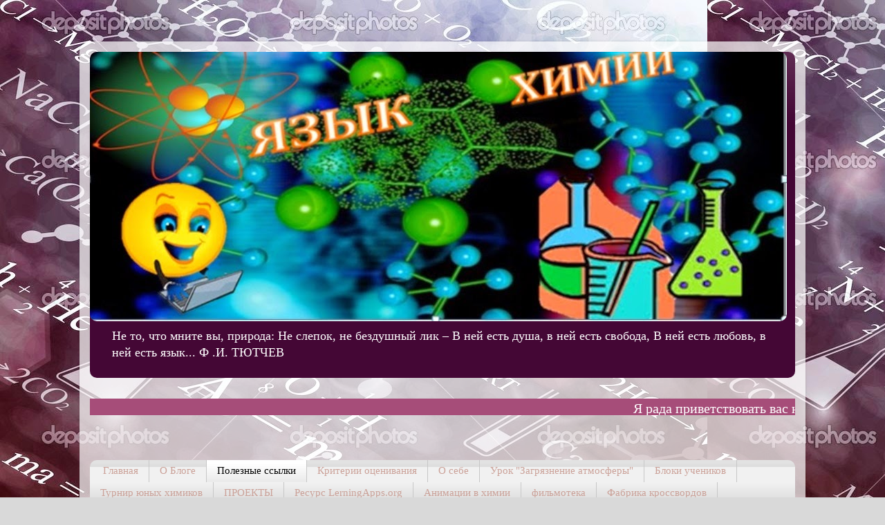

--- FILE ---
content_type: text/html; charset=UTF-8
request_url: https://lenguageofchemistry.blogspot.com/p/blog-page_99.html
body_size: 17706
content:
<!DOCTYPE html>
<html class='v2' dir='ltr' lang='ru'>
<head>
<link href='https://www.blogger.com/static/v1/widgets/335934321-css_bundle_v2.css' rel='stylesheet' type='text/css'/>
<meta content='width=1100' name='viewport'/>
<meta content='text/html; charset=UTF-8' http-equiv='Content-Type'/>
<meta content='blogger' name='generator'/>
<link href='https://lenguageofchemistry.blogspot.com/favicon.ico' rel='icon' type='image/x-icon'/>
<link href='http://lenguageofchemistry.blogspot.com/p/blog-page_99.html' rel='canonical'/>
<link rel="alternate" type="application/atom+xml" title="Язык Химии - Atom" href="https://lenguageofchemistry.blogspot.com/feeds/posts/default" />
<link rel="alternate" type="application/rss+xml" title="Язык Химии - RSS" href="https://lenguageofchemistry.blogspot.com/feeds/posts/default?alt=rss" />
<link rel="service.post" type="application/atom+xml" title="Язык Химии - Atom" href="https://www.blogger.com/feeds/747695601693143585/posts/default" />
<!--Can't find substitution for tag [blog.ieCssRetrofitLinks]-->
<meta content='http://lenguageofchemistry.blogspot.com/p/blog-page_99.html' property='og:url'/>
<meta content='Полезные ссылки' property='og:title'/>
<meta content='  Очень удобно использовать блог  как  личный    дневник.    Образовательные порталы :  1.Сообщество взаимопомощи учителям      http://pedso...' property='og:description'/>
<title>Язык Химии: Полезные ссылки</title>
<style type='text/css'>@font-face{font-family:'Yanone Kaffeesatz';font-style:normal;font-weight:400;font-display:swap;src:url(//fonts.gstatic.com/s/yanonekaffeesatz/v32/3y9I6aknfjLm_3lMKjiMgmUUYBs04aUXNxt9gW2LIfto9tWZemGKKHD0VTtItvI.woff2)format('woff2');unicode-range:U+0460-052F,U+1C80-1C8A,U+20B4,U+2DE0-2DFF,U+A640-A69F,U+FE2E-FE2F;}@font-face{font-family:'Yanone Kaffeesatz';font-style:normal;font-weight:400;font-display:swap;src:url(//fonts.gstatic.com/s/yanonekaffeesatz/v32/3y9I6aknfjLm_3lMKjiMgmUUYBs04aUXNxt9gW2LIfto9tWZc2GKKHD0VTtItvI.woff2)format('woff2');unicode-range:U+0301,U+0400-045F,U+0490-0491,U+04B0-04B1,U+2116;}@font-face{font-family:'Yanone Kaffeesatz';font-style:normal;font-weight:400;font-display:swap;src:url(//fonts.gstatic.com/s/yanonekaffeesatz/v32/3y9I6aknfjLm_3lMKjiMgmUUYBs04aUXNxt9gW2LIfto9tWZC2GKKHD0VTtItvI.woff2)format('woff2');unicode-range:U+0302-0303,U+0305,U+0307-0308,U+0310,U+0312,U+0315,U+031A,U+0326-0327,U+032C,U+032F-0330,U+0332-0333,U+0338,U+033A,U+0346,U+034D,U+0391-03A1,U+03A3-03A9,U+03B1-03C9,U+03D1,U+03D5-03D6,U+03F0-03F1,U+03F4-03F5,U+2016-2017,U+2034-2038,U+203C,U+2040,U+2043,U+2047,U+2050,U+2057,U+205F,U+2070-2071,U+2074-208E,U+2090-209C,U+20D0-20DC,U+20E1,U+20E5-20EF,U+2100-2112,U+2114-2115,U+2117-2121,U+2123-214F,U+2190,U+2192,U+2194-21AE,U+21B0-21E5,U+21F1-21F2,U+21F4-2211,U+2213-2214,U+2216-22FF,U+2308-230B,U+2310,U+2319,U+231C-2321,U+2336-237A,U+237C,U+2395,U+239B-23B7,U+23D0,U+23DC-23E1,U+2474-2475,U+25AF,U+25B3,U+25B7,U+25BD,U+25C1,U+25CA,U+25CC,U+25FB,U+266D-266F,U+27C0-27FF,U+2900-2AFF,U+2B0E-2B11,U+2B30-2B4C,U+2BFE,U+3030,U+FF5B,U+FF5D,U+1D400-1D7FF,U+1EE00-1EEFF;}@font-face{font-family:'Yanone Kaffeesatz';font-style:normal;font-weight:400;font-display:swap;src:url(//fonts.gstatic.com/s/yanonekaffeesatz/v32/3y9I6aknfjLm_3lMKjiMgmUUYBs04aUXNxt9gW2LIfto9tWZGWGKKHD0VTtItvI.woff2)format('woff2');unicode-range:U+0001-000C,U+000E-001F,U+007F-009F,U+20DD-20E0,U+20E2-20E4,U+2150-218F,U+2190,U+2192,U+2194-2199,U+21AF,U+21E6-21F0,U+21F3,U+2218-2219,U+2299,U+22C4-22C6,U+2300-243F,U+2440-244A,U+2460-24FF,U+25A0-27BF,U+2800-28FF,U+2921-2922,U+2981,U+29BF,U+29EB,U+2B00-2BFF,U+4DC0-4DFF,U+FFF9-FFFB,U+10140-1018E,U+10190-1019C,U+101A0,U+101D0-101FD,U+102E0-102FB,U+10E60-10E7E,U+1D2C0-1D2D3,U+1D2E0-1D37F,U+1F000-1F0FF,U+1F100-1F1AD,U+1F1E6-1F1FF,U+1F30D-1F30F,U+1F315,U+1F31C,U+1F31E,U+1F320-1F32C,U+1F336,U+1F378,U+1F37D,U+1F382,U+1F393-1F39F,U+1F3A7-1F3A8,U+1F3AC-1F3AF,U+1F3C2,U+1F3C4-1F3C6,U+1F3CA-1F3CE,U+1F3D4-1F3E0,U+1F3ED,U+1F3F1-1F3F3,U+1F3F5-1F3F7,U+1F408,U+1F415,U+1F41F,U+1F426,U+1F43F,U+1F441-1F442,U+1F444,U+1F446-1F449,U+1F44C-1F44E,U+1F453,U+1F46A,U+1F47D,U+1F4A3,U+1F4B0,U+1F4B3,U+1F4B9,U+1F4BB,U+1F4BF,U+1F4C8-1F4CB,U+1F4D6,U+1F4DA,U+1F4DF,U+1F4E3-1F4E6,U+1F4EA-1F4ED,U+1F4F7,U+1F4F9-1F4FB,U+1F4FD-1F4FE,U+1F503,U+1F507-1F50B,U+1F50D,U+1F512-1F513,U+1F53E-1F54A,U+1F54F-1F5FA,U+1F610,U+1F650-1F67F,U+1F687,U+1F68D,U+1F691,U+1F694,U+1F698,U+1F6AD,U+1F6B2,U+1F6B9-1F6BA,U+1F6BC,U+1F6C6-1F6CF,U+1F6D3-1F6D7,U+1F6E0-1F6EA,U+1F6F0-1F6F3,U+1F6F7-1F6FC,U+1F700-1F7FF,U+1F800-1F80B,U+1F810-1F847,U+1F850-1F859,U+1F860-1F887,U+1F890-1F8AD,U+1F8B0-1F8BB,U+1F8C0-1F8C1,U+1F900-1F90B,U+1F93B,U+1F946,U+1F984,U+1F996,U+1F9E9,U+1FA00-1FA6F,U+1FA70-1FA7C,U+1FA80-1FA89,U+1FA8F-1FAC6,U+1FACE-1FADC,U+1FADF-1FAE9,U+1FAF0-1FAF8,U+1FB00-1FBFF;}@font-face{font-family:'Yanone Kaffeesatz';font-style:normal;font-weight:400;font-display:swap;src:url(//fonts.gstatic.com/s/yanonekaffeesatz/v32/3y9I6aknfjLm_3lMKjiMgmUUYBs04aUXNxt9gW2LIfto9tWZeGGKKHD0VTtItvI.woff2)format('woff2');unicode-range:U+0102-0103,U+0110-0111,U+0128-0129,U+0168-0169,U+01A0-01A1,U+01AF-01B0,U+0300-0301,U+0303-0304,U+0308-0309,U+0323,U+0329,U+1EA0-1EF9,U+20AB;}@font-face{font-family:'Yanone Kaffeesatz';font-style:normal;font-weight:400;font-display:swap;src:url(//fonts.gstatic.com/s/yanonekaffeesatz/v32/3y9I6aknfjLm_3lMKjiMgmUUYBs04aUXNxt9gW2LIfto9tWZeWGKKHD0VTtItvI.woff2)format('woff2');unicode-range:U+0100-02BA,U+02BD-02C5,U+02C7-02CC,U+02CE-02D7,U+02DD-02FF,U+0304,U+0308,U+0329,U+1D00-1DBF,U+1E00-1E9F,U+1EF2-1EFF,U+2020,U+20A0-20AB,U+20AD-20C0,U+2113,U+2C60-2C7F,U+A720-A7FF;}@font-face{font-family:'Yanone Kaffeesatz';font-style:normal;font-weight:400;font-display:swap;src:url(//fonts.gstatic.com/s/yanonekaffeesatz/v32/3y9I6aknfjLm_3lMKjiMgmUUYBs04aUXNxt9gW2LIfto9tWZd2GKKHD0VTtI.woff2)format('woff2');unicode-range:U+0000-00FF,U+0131,U+0152-0153,U+02BB-02BC,U+02C6,U+02DA,U+02DC,U+0304,U+0308,U+0329,U+2000-206F,U+20AC,U+2122,U+2191,U+2193,U+2212,U+2215,U+FEFF,U+FFFD;}</style>
<style id='page-skin-1' type='text/css'><!--
/*-----------------------------------------------
Blogger Template Style
Name:     Picture Window
Designer: Blogger
URL:      www.blogger.com
----------------------------------------------- */
/* Content
----------------------------------------------- */
body {
font: normal normal 15px 'Times New Roman', Times, FreeSerif, serif;
color: #000000;
background: #d9d9d9 url(//4.bp.blogspot.com/-IpZc7c69eRE/VPAb00feaXI/AAAAAAAAAao/GG7e94UkOAQ/s0/%25D1%2584%25D0%25BE%25D0%25BD11.jpg) repeat scroll top left;
}
html body .region-inner {
min-width: 0;
max-width: 100%;
width: auto;
}
.content-outer {
font-size: 90%;
}
a:link {
text-decoration:none;
color: #440735;
}
a:visited {
text-decoration:none;
color: #000000;
}
a:hover {
text-decoration:underline;
color: #aa0e6c;
}
.content-outer {
background: transparent url(//www.blogblog.com/1kt/transparent/white80.png) repeat scroll top left;
-moz-border-radius: 15px;
-webkit-border-radius: 15px;
-goog-ms-border-radius: 15px;
border-radius: 15px;
-moz-box-shadow: 0 0 3px rgba(0, 0, 0, .15);
-webkit-box-shadow: 0 0 3px rgba(0, 0, 0, .15);
-goog-ms-box-shadow: 0 0 3px rgba(0, 0, 0, .15);
box-shadow: 0 0 3px rgba(0, 0, 0, .15);
margin: 30px auto;
}
.content-inner {
padding: 15px;
}
/* Header
----------------------------------------------- */
.header-outer {
background: #440735 url(//www.blogblog.com/1kt/transparent/header_gradient_shade.png) repeat-x scroll top left;
_background-image: none;
color: #ffffff;
-moz-border-radius: 10px;
-webkit-border-radius: 10px;
-goog-ms-border-radius: 10px;
border-radius: 10px;
}
.Header img, .Header #header-inner {
-moz-border-radius: 10px;
-webkit-border-radius: 10px;
-goog-ms-border-radius: 10px;
border-radius: 10px;
}
.header-inner .Header .titlewrapper,
.header-inner .Header .descriptionwrapper {
padding-left: 30px;
padding-right: 30px;
}
.Header h1 {
font: normal normal 70px Yanone Kaffeesatz;
text-shadow: 1px 1px 3px rgba(0, 0, 0, 0.3);
}
.Header h1 a {
color: #ffffff;
}
.Header .description {
font-size: 130%;
}
/* Tabs
----------------------------------------------- */
.tabs-inner {
margin: .5em 0 0;
padding: 0;
}
.tabs-inner .section {
margin: 0;
}
.tabs-inner .widget ul {
padding: 0;
background: #f1f1f1 url(//www.blogblog.com/1kt/transparent/tabs_gradient_shade.png) repeat scroll bottom;
-moz-border-radius: 10px;
-webkit-border-radius: 10px;
-goog-ms-border-radius: 10px;
border-radius: 10px;
}
.tabs-inner .widget li {
border: none;
}
.tabs-inner .widget li a {
display: inline-block;
padding: .5em 1em;
margin-right: 0;
color: #cba198;
font: normal normal 15px 'Times New Roman', Times, FreeSerif, serif;
-moz-border-radius: 0 0 0 0;
-webkit-border-top-left-radius: 0;
-webkit-border-top-right-radius: 0;
-goog-ms-border-radius: 0 0 0 0;
border-radius: 0 0 0 0;
background: transparent none no-repeat scroll top left;
border-right: 1px solid #c7c7c7;
}
.tabs-inner .widget li:first-child a {
padding-left: 1.25em;
-moz-border-radius-topleft: 10px;
-moz-border-radius-bottomleft: 10px;
-webkit-border-top-left-radius: 10px;
-webkit-border-bottom-left-radius: 10px;
-goog-ms-border-top-left-radius: 10px;
-goog-ms-border-bottom-left-radius: 10px;
border-top-left-radius: 10px;
border-bottom-left-radius: 10px;
}
.tabs-inner .widget li.selected a,
.tabs-inner .widget li a:hover {
position: relative;
z-index: 1;
background: #ffffff url(//www.blogblog.com/1kt/transparent/tabs_gradient_shade.png) repeat scroll bottom;
color: #000000;
-moz-box-shadow: 0 0 0 rgba(0, 0, 0, .15);
-webkit-box-shadow: 0 0 0 rgba(0, 0, 0, .15);
-goog-ms-box-shadow: 0 0 0 rgba(0, 0, 0, .15);
box-shadow: 0 0 0 rgba(0, 0, 0, .15);
}
/* Headings
----------------------------------------------- */
h2 {
font: bold normal 13px Arial, Tahoma, Helvetica, FreeSans, sans-serif;
text-transform: uppercase;
color: #4f4f4f;
margin: .5em 0;
}
/* Main
----------------------------------------------- */
.main-outer {
background: transparent none repeat scroll top center;
-moz-border-radius: 0 0 0 0;
-webkit-border-top-left-radius: 0;
-webkit-border-top-right-radius: 0;
-webkit-border-bottom-left-radius: 0;
-webkit-border-bottom-right-radius: 0;
-goog-ms-border-radius: 0 0 0 0;
border-radius: 0 0 0 0;
-moz-box-shadow: 0 0 0 rgba(0, 0, 0, .15);
-webkit-box-shadow: 0 0 0 rgba(0, 0, 0, .15);
-goog-ms-box-shadow: 0 0 0 rgba(0, 0, 0, .15);
box-shadow: 0 0 0 rgba(0, 0, 0, .15);
}
.main-inner {
padding: 15px 5px 20px;
}
.main-inner .column-center-inner {
padding: 0 0;
}
.main-inner .column-left-inner {
padding-left: 0;
}
.main-inner .column-right-inner {
padding-right: 0;
}
/* Posts
----------------------------------------------- */
h3.post-title {
margin: 0;
font: normal normal 18px Arial, Tahoma, Helvetica, FreeSans, sans-serif;
}
.comments h4 {
margin: 1em 0 0;
font: normal normal 18px Arial, Tahoma, Helvetica, FreeSans, sans-serif;
}
.date-header span {
color: #000000;
}
.post-outer {
background-color: #ffffff;
border: solid 1px #d9d9d9;
-moz-border-radius: 10px;
-webkit-border-radius: 10px;
border-radius: 10px;
-goog-ms-border-radius: 10px;
padding: 15px 20px;
margin: 0 -20px 20px;
}
.post-body {
line-height: 1.4;
font-size: 110%;
position: relative;
}
.post-header {
margin: 0 0 1.5em;
color: #909090;
line-height: 1.6;
}
.post-footer {
margin: .5em 0 0;
color: #909090;
line-height: 1.6;
}
#blog-pager {
font-size: 140%
}
#comments .comment-author {
padding-top: 1.5em;
border-top: dashed 1px #ccc;
border-top: dashed 1px rgba(128, 128, 128, .5);
background-position: 0 1.5em;
}
#comments .comment-author:first-child {
padding-top: 0;
border-top: none;
}
.avatar-image-container {
margin: .2em 0 0;
}
/* Comments
----------------------------------------------- */
.comments .comments-content .icon.blog-author {
background-repeat: no-repeat;
background-image: url([data-uri]);
}
.comments .comments-content .loadmore a {
border-top: 1px solid #aa0e6c;
border-bottom: 1px solid #aa0e6c;
}
.comments .continue {
border-top: 2px solid #aa0e6c;
}
/* Widgets
----------------------------------------------- */
.widget ul, .widget #ArchiveList ul.flat {
padding: 0;
list-style: none;
}
.widget ul li, .widget #ArchiveList ul.flat li {
border-top: dashed 1px #ccc;
border-top: dashed 1px rgba(128, 128, 128, .5);
}
.widget ul li:first-child, .widget #ArchiveList ul.flat li:first-child {
border-top: none;
}
.widget .post-body ul {
list-style: disc;
}
.widget .post-body ul li {
border: none;
}
/* Footer
----------------------------------------------- */
.footer-outer {
color:#eaeaea;
background: transparent url(https://resources.blogblog.com/blogblog/data/1kt/transparent/black50.png) repeat scroll top left;
-moz-border-radius: 10px 10px 10px 10px;
-webkit-border-top-left-radius: 10px;
-webkit-border-top-right-radius: 10px;
-webkit-border-bottom-left-radius: 10px;
-webkit-border-bottom-right-radius: 10px;
-goog-ms-border-radius: 10px 10px 10px 10px;
border-radius: 10px 10px 10px 10px;
-moz-box-shadow: 0 0 0 rgba(0, 0, 0, .15);
-webkit-box-shadow: 0 0 0 rgba(0, 0, 0, .15);
-goog-ms-box-shadow: 0 0 0 rgba(0, 0, 0, .15);
box-shadow: 0 0 0 rgba(0, 0, 0, .15);
}
.footer-inner {
padding: 10px 5px 20px;
}
.footer-outer a {
color: #ffdbd6;
}
.footer-outer a:visited {
color: #c79790;
}
.footer-outer a:hover {
color: #ffffff;
}
.footer-outer .widget h2 {
color: #b5b5b5;
}
/* Mobile
----------------------------------------------- */
html body.mobile {
height: auto;
}
html body.mobile {
min-height: 480px;
background-size: 100% auto;
}
.mobile .body-fauxcolumn-outer {
background: transparent none repeat scroll top left;
}
html .mobile .mobile-date-outer, html .mobile .blog-pager {
border-bottom: none;
background: transparent none repeat scroll top center;
margin-bottom: 10px;
}
.mobile .date-outer {
background: transparent none repeat scroll top center;
}
.mobile .header-outer, .mobile .main-outer,
.mobile .post-outer, .mobile .footer-outer {
-moz-border-radius: 0;
-webkit-border-radius: 0;
-goog-ms-border-radius: 0;
border-radius: 0;
}
.mobile .content-outer,
.mobile .main-outer,
.mobile .post-outer {
background: inherit;
border: none;
}
.mobile .content-outer {
font-size: 100%;
}
.mobile-link-button {
background-color: #440735;
}
.mobile-link-button a:link, .mobile-link-button a:visited {
color: #ffffff;
}
.mobile-index-contents {
color: #000000;
}
.mobile .tabs-inner .PageList .widget-content {
background: #ffffff url(//www.blogblog.com/1kt/transparent/tabs_gradient_shade.png) repeat scroll bottom;
color: #000000;
}
.mobile .tabs-inner .PageList .widget-content .pagelist-arrow {
border-left: 1px solid #c7c7c7;
}

--></style>
<style id='template-skin-1' type='text/css'><!--
body {
min-width: 1050px;
}
.content-outer, .content-fauxcolumn-outer, .region-inner {
min-width: 1050px;
max-width: 1050px;
_width: 1050px;
}
.main-inner .columns {
padding-left: 0px;
padding-right: 400px;
}
.main-inner .fauxcolumn-center-outer {
left: 0px;
right: 400px;
/* IE6 does not respect left and right together */
_width: expression(this.parentNode.offsetWidth -
parseInt("0px") -
parseInt("400px") + 'px');
}
.main-inner .fauxcolumn-left-outer {
width: 0px;
}
.main-inner .fauxcolumn-right-outer {
width: 400px;
}
.main-inner .column-left-outer {
width: 0px;
right: 100%;
margin-left: -0px;
}
.main-inner .column-right-outer {
width: 400px;
margin-right: -400px;
}
#layout {
min-width: 0;
}
#layout .content-outer {
min-width: 0;
width: 800px;
}
#layout .region-inner {
min-width: 0;
width: auto;
}
body#layout div.add_widget {
padding: 8px;
}
body#layout div.add_widget a {
margin-left: 32px;
}
--></style>
<style>
    body {background-image:url(\/\/4.bp.blogspot.com\/-IpZc7c69eRE\/VPAb00feaXI\/AAAAAAAAAao\/GG7e94UkOAQ\/s0\/%25D1%2584%25D0%25BE%25D0%25BD11.jpg);}
    
@media (max-width: 200px) { body {background-image:url(\/\/4.bp.blogspot.com\/-IpZc7c69eRE\/VPAb00feaXI\/AAAAAAAAAao\/GG7e94UkOAQ\/w200\/%25D1%2584%25D0%25BE%25D0%25BD11.jpg);}}
@media (max-width: 400px) and (min-width: 201px) { body {background-image:url(\/\/4.bp.blogspot.com\/-IpZc7c69eRE\/VPAb00feaXI\/AAAAAAAAAao\/GG7e94UkOAQ\/w400\/%25D1%2584%25D0%25BE%25D0%25BD11.jpg);}}
@media (max-width: 800px) and (min-width: 401px) { body {background-image:url(\/\/4.bp.blogspot.com\/-IpZc7c69eRE\/VPAb00feaXI\/AAAAAAAAAao\/GG7e94UkOAQ\/w800\/%25D1%2584%25D0%25BE%25D0%25BD11.jpg);}}
@media (max-width: 1200px) and (min-width: 801px) { body {background-image:url(\/\/4.bp.blogspot.com\/-IpZc7c69eRE\/VPAb00feaXI\/AAAAAAAAAao\/GG7e94UkOAQ\/w1200\/%25D1%2584%25D0%25BE%25D0%25BD11.jpg);}}
/* Last tag covers anything over one higher than the previous max-size cap. */
@media (min-width: 1201px) { body {background-image:url(\/\/4.bp.blogspot.com\/-IpZc7c69eRE\/VPAb00feaXI\/AAAAAAAAAao\/GG7e94UkOAQ\/w1600\/%25D1%2584%25D0%25BE%25D0%25BD11.jpg);}}
  </style>
<link href='https://www.blogger.com/dyn-css/authorization.css?targetBlogID=747695601693143585&amp;zx=cc75a991-f17c-4fdc-a262-5764069fb091' media='none' onload='if(media!=&#39;all&#39;)media=&#39;all&#39;' rel='stylesheet'/><noscript><link href='https://www.blogger.com/dyn-css/authorization.css?targetBlogID=747695601693143585&amp;zx=cc75a991-f17c-4fdc-a262-5764069fb091' rel='stylesheet'/></noscript>
<meta name='google-adsense-platform-account' content='ca-host-pub-1556223355139109'/>
<meta name='google-adsense-platform-domain' content='blogspot.com'/>

</head>
<body class='loading variant-shade'>
<div class='navbar no-items section' id='navbar' name='Панель навигации'>
</div>
<div class='body-fauxcolumns'>
<div class='fauxcolumn-outer body-fauxcolumn-outer'>
<div class='cap-top'>
<div class='cap-left'></div>
<div class='cap-right'></div>
</div>
<div class='fauxborder-left'>
<div class='fauxborder-right'></div>
<div class='fauxcolumn-inner'>
</div>
</div>
<div class='cap-bottom'>
<div class='cap-left'></div>
<div class='cap-right'></div>
</div>
</div>
</div>
<div class='content'>
<div class='content-fauxcolumns'>
<div class='fauxcolumn-outer content-fauxcolumn-outer'>
<div class='cap-top'>
<div class='cap-left'></div>
<div class='cap-right'></div>
</div>
<div class='fauxborder-left'>
<div class='fauxborder-right'></div>
<div class='fauxcolumn-inner'>
</div>
</div>
<div class='cap-bottom'>
<div class='cap-left'></div>
<div class='cap-right'></div>
</div>
</div>
</div>
<div class='content-outer'>
<div class='content-cap-top cap-top'>
<div class='cap-left'></div>
<div class='cap-right'></div>
</div>
<div class='fauxborder-left content-fauxborder-left'>
<div class='fauxborder-right content-fauxborder-right'></div>
<div class='content-inner'>
<header>
<div class='header-outer'>
<div class='header-cap-top cap-top'>
<div class='cap-left'></div>
<div class='cap-right'></div>
</div>
<div class='fauxborder-left header-fauxborder-left'>
<div class='fauxborder-right header-fauxborder-right'></div>
<div class='region-inner header-inner'>
<div class='header section' id='header' name='Заголовок'><div class='widget Header' data-version='1' id='Header1'>
<div id='header-inner'>
<a href='https://lenguageofchemistry.blogspot.com/' style='display: block'>
<img alt='Язык Химии' height='390px; ' id='Header1_headerimg' src='https://blogger.googleusercontent.com/img/b/R29vZ2xl/AVvXsEgmpZpOkZYWmIholAEgAvCN1YFeJl83E1y5V2l471CCUviD9hMrghNqG0oIFoOUw0Q9gyjOfPNwB_s-u41ntuW2VNBGH_ZGDYAzrXcxoKpRPNDY__cPCdl56FsQAUwe4TGShv6IcjMJDJpd/s1600/%25D0%25BE%25D0%25B1%25D1%2580%25D0%25B5%25D0%25B7%25D0%25B0%25D0%25BD%25D0%25BD%25D1%258B%25D0%25B9++%25D0%25B1%25D0%25B0%25D0%25BD%25D0%25B5%25D1%2580.jpg' style='display: block' width='1008px; '/>
</a>
<div class='descriptionwrapper'>
<p class='description'><span>Не то, что мните вы, природа:
Не слепок, не бездушный лик &#8211;
В ней есть душа, в ней есть свобода,
В ней есть любовь, в ней есть язык...
                                                     Ф .И.  ТЮТЧЕВ</span></p>
</div>
</div>
</div></div>
</div>
</div>
<div class='header-cap-bottom cap-bottom'>
<div class='cap-left'></div>
<div class='cap-right'></div>
</div>
</div>
</header>
<div class='tabs-outer'>
<div class='tabs-cap-top cap-top'>
<div class='cap-left'></div>
<div class='cap-right'></div>
</div>
<div class='fauxborder-left tabs-fauxborder-left'>
<div class='fauxborder-right tabs-fauxborder-right'></div>
<div class='region-inner tabs-inner'>
<div class='tabs no-items section' id='crosscol' name='Поперечный столбец'></div>
<div class='tabs section' id='crosscol-overflow' name='Cross-Column 2'><div class='widget HTML' data-version='1' id='HTML2'>
<div class='widget-content'>
<marquee style="left-family: tahoma; color:#ffffff; font-size: 15pt" bgcolor="#a64d79" direction="left" height="24" width="1020">Я рада приветствовать вас на моем блоге! Надеюсь, что на моем блоге узнаете много интересного постигнете язык химии. Познав его, познаете природу, а значит и себя. </marquee>
</div>
<div class='clear'></div>
</div><div class='widget PageList' data-version='1' id='PageList3'>
<h2>Главная</h2>
<div class='widget-content'>
<ul>
</ul>
<div class='clear'></div>
</div>
</div><div class='widget PageList' data-version='1' id='PageList1'>
<div class='widget-content'>
<ul>
<li>
<a href='https://lenguageofchemistry.blogspot.com/p/blog-page_28.html'>Главная</a>
</li>
<li>
<a href='https://lenguageofchemistry.blogspot.com/p/1.html'>О  Блоге</a>
</li>
<li class='selected'>
<a href='https://lenguageofchemistry.blogspot.com/p/blog-page_99.html'>Полезные ссылки</a>
</li>
<li>
<a href='https://lenguageofchemistry.blogspot.com/p/blog-page_2.html'>Критерии оценивания  </a>
</li>
<li>
<a href='https://lenguageofchemistry.blogspot.com/p/blog-page_30.html'>О себе</a>
</li>
<li>
<a href='https://lenguageofchemistry.blogspot.com/p/blog-page_6.html'>Урок &quot;Загрязнение атмосферы&quot;</a>
</li>
<li>
<a href='https://lenguageofchemistry.blogspot.com/p/blog-page_7.html'>Блоки учеников</a>
</li>
<li>
<a href='https://lenguageofchemistry.blogspot.com/p/blog-page_4.html'>Турнир юных химиков</a>
</li>
<li>
<a href='https://lenguageofchemistry.blogspot.com/p/blog-page_46.html'>ПРОЕКТЫ</a>
</li>
<li>
<a href='https://lenguageofchemistry.blogspot.com/p/httplearningapps.html'>Ресурс LerningApps.org</a>
</li>
<li>
<a href='https://lenguageofchemistry.blogspot.com/p/blog-page_68.html'>Анимации  в химии</a>
</li>
<li>
<a href='https://lenguageofchemistry.blogspot.com/p/blog-page_77.html'>фильмотека</a>
</li>
<li>
<a href='https://lenguageofchemistry.blogspot.com/p/blog-page_63.html'>Фабрика кроссвордов</a>
</li>
<li>
<a href='https://lenguageofchemistry.blogspot.com/p/blog-page_5.html'>Аномальное вещество</a>
</li>
<li>
<a href='https://lenguageofchemistry.blogspot.com/p/tagul-url.html'>Облако слов</a>
</li>
<li>
<a href='https://lenguageofchemistry.blogspot.com/p/blog-page_42.html'>Химические опыты</a>
</li>
<li>
<a href='https://lenguageofchemistry.blogspot.com/p/blog-page_13.html'>Фитнес для мозга</a>
</li>
<li>
<a href='https://lenguageofchemistry.blogspot.com/p/httpsyoutu.html'>Кристаллохимия</a>
</li>
<li>
<a href='https://lenguageofchemistry.blogspot.com/p/blog-page_40.html'>Химия в поэзии</a>
</li>
<li>
<a href='https://lenguageofchemistry.blogspot.com/p/blog-page_58.html'>Музыкальная</a>
</li>
<li>
<a href='https://lenguageofchemistry.blogspot.com/p/blog-page_11.html'>Підготовка до ЗНО</a>
</li>
<li>
<a href='https://lenguageofchemistry.blogspot.com/p/blog-page_19.html'>Характеристика Элемента</a>
</li>
<li>
<a href='https://lenguageofchemistry.blogspot.com/p/webquest.html'>"веб-квест" (WebQuest) </a>
</li>
<li>
<a href='http://'>веб-квест" (WebQuest)</a>
</li>
<li>
<a href='http://http://chemestricwest.blogspot.com/'>веб-квест</a>
</li>
<li>
<a href='https://lenguageofchemistry.blogspot.com/p/7.html'>7 класс</a>
</li>
<li>
<a href='https://lenguageofchemistry.blogspot.com/p/blog-page.html'>Конструктор тестов "Мастер-тест"</a>
</li>
<li>
<a href='https://lenguageofchemistry.blogspot.com/p/blog-page_84.html'>Спирти та карбонові кислоти</a>
</li>
<li>
<a href='https://lenguageofchemistry.blogspot.com/p/httpsquizlet.html'>Дистанционное обучение  в Quizlet</a>
</li>
<li>
<a href='https://lenguageofchemistry.blogspot.com/p/blog-page_76.html'>Природничий інтегрований курс</a>
</li>
</ul>
<div class='clear'></div>
</div>
</div></div>
</div>
</div>
<div class='tabs-cap-bottom cap-bottom'>
<div class='cap-left'></div>
<div class='cap-right'></div>
</div>
</div>
<div class='main-outer'>
<div class='main-cap-top cap-top'>
<div class='cap-left'></div>
<div class='cap-right'></div>
</div>
<div class='fauxborder-left main-fauxborder-left'>
<div class='fauxborder-right main-fauxborder-right'></div>
<div class='region-inner main-inner'>
<div class='columns fauxcolumns'>
<div class='fauxcolumn-outer fauxcolumn-center-outer'>
<div class='cap-top'>
<div class='cap-left'></div>
<div class='cap-right'></div>
</div>
<div class='fauxborder-left'>
<div class='fauxborder-right'></div>
<div class='fauxcolumn-inner'>
</div>
</div>
<div class='cap-bottom'>
<div class='cap-left'></div>
<div class='cap-right'></div>
</div>
</div>
<div class='fauxcolumn-outer fauxcolumn-left-outer'>
<div class='cap-top'>
<div class='cap-left'></div>
<div class='cap-right'></div>
</div>
<div class='fauxborder-left'>
<div class='fauxborder-right'></div>
<div class='fauxcolumn-inner'>
</div>
</div>
<div class='cap-bottom'>
<div class='cap-left'></div>
<div class='cap-right'></div>
</div>
</div>
<div class='fauxcolumn-outer fauxcolumn-right-outer'>
<div class='cap-top'>
<div class='cap-left'></div>
<div class='cap-right'></div>
</div>
<div class='fauxborder-left'>
<div class='fauxborder-right'></div>
<div class='fauxcolumn-inner'>
</div>
</div>
<div class='cap-bottom'>
<div class='cap-left'></div>
<div class='cap-right'></div>
</div>
</div>
<!-- corrects IE6 width calculation -->
<div class='columns-inner'>
<div class='column-center-outer'>
<div class='column-center-inner'>
<div class='main section' id='main' name='Основной'><div class='widget Blog' data-version='1' id='Blog1'>
<div class='blog-posts hfeed'>

          <div class="date-outer">
        

          <div class="date-posts">
        
<div class='post-outer'>
<div class='post hentry uncustomized-post-template' itemprop='blogPost' itemscope='itemscope' itemtype='http://schema.org/BlogPosting'>
<meta content='747695601693143585' itemprop='blogId'/>
<meta content='1291612466560455687' itemprop='postId'/>
<a name='1291612466560455687'></a>
<h3 class='post-title entry-title' itemprop='name'>
Полезные ссылки
</h3>
<div class='post-header'>
<div class='post-header-line-1'></div>
</div>
<div class='post-body entry-content' id='post-body-1291612466560455687' itemprop='description articleBody'>
<div dir="ltr" style="text-align: left;" trbidi="on">
<u><b><br /></b></u>
<u><b>Очень удобно использовать блог &nbsp;как &nbsp;личный &nbsp; &nbsp;дневник.&nbsp;</b></u><br />
<u><b><br /></b></u>
<u><b>Образовательные порталы</b></u>:<br />
1.Сообщество взаимопомощи учителям &nbsp; &nbsp; <a href="http://filologi-boltologi.blogspot.com/p/blog-page_27.html%20http://oko1578.blogspot.com/2014/11/blog-post_20.html?spref=fb%20http://learningapps.org/%20https://edpuzzle.com/%20http://palkova.professorjournal.ru/56">&nbsp;http://pedsovet.su/</a><br />
2.Образовательный портал Украины &nbsp; &nbsp; &nbsp; &nbsp; &nbsp; &nbsp;<a href="http://www.osvita.org.ua/">http://www.osvita.org.ua/</a><br />
3.Образование в Украине и за рубежом &nbsp;<a href="http://filologi-boltologi.blogspot.com/p/blog-page_27.html%20http://oko1578.blogspot.com/2014/11/blog-post_20.html?spref=fb%20http://learningapps.org/%20https://edpuzzle.com/%20http://palkova.professorjournal.ru/56">&nbsp;http://osvita.ua/</a><br />
4 &nbsp;Одесский образовательный &nbsp;партал &nbsp;.<a href="http://www.obrazovanie.odessa.ua/">http://www.obrazovanie.odessa.ua/</a><br />
5.Российский образовательный портал &nbsp; <a href="http://filologi-boltologi.blogspot.com/p/blog-page_27.html%20http://oko1578.blogspot.com/2014/11/blog-post_20.html?spref=fb%20http://learningapps.org/%20https://edpuzzle.com/%20http://palkova.professorjournal.ru/56">&nbsp;http://www.school.edu.ru/</a><br />
6.Образовательный школьный портал <a href="http://filologi-boltologi.blogspot.com/p/blog-page_27.html%20http://oko1578.blogspot.com/2014/11/blog-post_20.html?spref=fb%20http://learningapps.org/%20https://edpuzzle.com/%20http://palkova.professorjournal.ru/56">&nbsp;http://klasnaocinka.com.ua/http://www.repetitor.ua/</a><br />
7 Все для выпускника и абитуриента .<a href="http://www.abiturient.in.ua/">http://www.abiturient.in.ua/</a><br />
8 &nbsp; Образование в Украине &nbsp;<a href="http://filologi-boltologi.blogspot.com/p/blog-page_27.html%20http://oko1578.blogspot.com/2014/11/blog-post_20.html?spref=fb%20http://learningapps.org/%20https://edpuzzle.com/%20http://palkova.professorjournal.ru/56">.http://www.osvita.com.ua/</a><br />
9. Каталог образовательных &nbsp;ресурсов<a href="http://filologi-boltologi.blogspot.com/p/blog-page_27.html%20http://oko1578.blogspot.com/2014/11/blog-post_20.html?spref=fb%20http://learningapps.org/%20https://edpuzzle.com/%20http://palkova.professorjournal.ru/56"> http://www.repetitor.ua/</a><br />
10 &nbsp;Социальная сеть работников образования &nbsp; <a href="http://nsportal.ru/">http://nsportal.ru/&nbsp;&nbsp;</a><br />
<a href="http://palkova.professorjournal.ru/56" style="font-family: Arial, sans-serif;" target="_blank">http://palkova.professorjournal.ru/56</a><br />
<b><u>Блоги &nbsp;учителей:</u></b><br />
<div class="MsoNormal" style="margin-bottom: .0001pt; margin-bottom: 0cm;">
<span style="background: white; font-family: &quot;arial&quot; , &quot;sans-serif&quot;;">&nbsp;1.</span><a href="http://filologi-boltologi.blogspot.com/p/blog-page_27.html%20http://oko1578.blogspot.com/2014/11/blog-post_20.html?spref=fb%20http://learningapps.org/%20https://edpuzzle.com/%20http://palkova.professorjournal.ru/56">&nbsp;./http://nsportal.ru/http://filologi-</a><br />
&nbsp; &nbsp;2.<a href="http://modernchemist.blogspot.com/">modernchemist.blogspot.com</a><br />
<br />
<span style="font-family: &quot;arial&quot; , sans-serif;">Веб-ресурсы<br />
</span><span style="background: white; font-family: &quot;arial&quot; , &quot;sans-serif&quot;;">1.<a href="http://learningapps.org/" target="_blank">http://learningapps.org/</a></span><span style="font-family: &quot;arial&quot; , sans-serif;"><br />
</span><span style="background: white; font-family: &quot;arial&quot; , &quot;sans-serif&quot;;">&nbsp;2.<a href="https://edpuzzle.com/">https://edpuzzle.com/</a></span><br />
<span style="color: black; font-family: &quot;arial&quot; , sans-serif;"><br /></span><a href="https://www.youtube.com/channel/UCdgTHLDxh0fA-uy5SYQ6MNA">https://www.youtube.com/channel/UCdgTHLDxh0fA-uy5SYQ6MNA</a></div>
<u><b><br /></b></u>
<u><b>Ресурсы по предмету</b></u><br />
<u><b><br /></b></u>
1 Единая коллекция цифровых &nbsp;образовательных &nbsp;ресурсов &nbsp;<a href="http://filologi-boltologi.blogspot.com/p/blog-page_27.html%20http://oko1578.blogspot.com/2014/11/blog-post_20.html?spref=fb%20http://learningapps.org/%20https://edpuzzle.com/%20http://palkova.professorjournal.ru/56">http://www.school.edu.ru/.: </a><br />
2.&nbsp;Органическая химия &nbsp;<a href="http://www.chemistry.ssu.samara.ru/"> http://www.chemistry.ssu.samara.ru/</a><br />
3.Электронная библиотека по химии &nbsp;<a href="http://www.chem.msu.su/rus/elibrary/">http://www.chem.msu.su/rus/elibrary</a><br />
4.Сайт о химии /<a href="http://www.xumuk.ru/">http://www.xumuk.ru/</a><br />
5.Основы химиии &nbsp; /<a href="http://www.hemi.nsu.ru/">http://www.hemi.nsu.ru/</a><br />
6.Бесплатная библиотека школьника&nbsp;<a href="http://elkniga.ucoz.ru/">http://elkniga.ucoz.ru/</a><br />
7.Каталог &nbsp;украинских рефератов http:<a href="http://www.ukrreferat.com/">//www.ukrreferat.com/</a><br />
<br />
<div class="MsoNormal" style="line-height: normal; margin-bottom: 0.0001pt; text-align: justify; text-indent: 35.45pt;">
<span lang="UK" style="font-family: &quot;times new roman&quot; , serif; font-size: 12pt;"><a href="http://www.ftchemistry.dsmu.edu.ua/">http://www.ftchemistry.dsmu.edu.ua</a></span><span lang="UK" style="font-family: &quot;times new roman&quot; , serif; font-size: 12pt;"><o:p></o:p></span></div>
<div class="MsoNormal" style="line-height: normal; margin-bottom: 0.0001pt; text-align: justify; text-indent: 35.45pt;">
<a href="https://www.blogger.com/goog_1121635106"><br /></a></div>
<div class="MsoNormal" style="line-height: normal; margin-bottom: 0.0001pt; text-align: justify; text-indent: 35.45pt;">
<span lang="UK" style="font-family: &quot;times new roman&quot; , serif; font-size: 12pt;"><span style="color: windowtext;"><a href="http://www.liveinternet.ru/profile.php?journalid=4468435&amp;all_a=1%27">http://www.liveinternet.ru/profile.php?journalid=4468435&amp;all_a=1'</a></span><o:p></o:p></span></div>
<div class="MsoNormal" style="line-height: normal; margin-bottom: 0.0001pt; text-align: justify; text-indent: 35.45pt;">
<span lang="UK" style="font-family: &quot;times new roman&quot; , serif; font-size: 12pt;"><br /></span></div>
<div class="MsoNormal" style="line-height: normal; margin-bottom: 0.0001pt; text-align: justify; text-indent: 35.45pt;">
<span lang="UK" style="font-family: &quot;times new roman&quot; , serif; font-size: 12pt;"><a href="http://chemistry-chemists.com/">http://chemistry-chemists.com</a></span><span lang="UK" style="font-family: &quot;times new roman&quot; , serif; font-size: 12pt;"><o:p></o:p></span></div>
<div class="MsoNormal" style="line-height: normal; margin-bottom: 0.0001pt; text-align: justify; text-indent: 35.45pt;">
<span lang="UK" style="font-family: &quot;times new roman&quot; , serif; font-size: 12pt;"><a href="http://www-chemistry.univer.kharkov.ua/">http://www-chemistry.univer.kharkov.ua</a></span><span lang="UK" style="font-family: &quot;times new roman&quot; , serif; font-size: 12pt;"><o:p></o:p></span></div>
<div class="MsoNormal" style="line-height: normal; margin-bottom: 0.0001pt; text-align: justify; text-indent: 35.45pt;">
<span lang="UK" style="font-family: &quot;times new roman&quot; , serif; font-size: 12pt;"><a href="http://chemistry-chemists.com/">http://chemistry-chemists.com/</a></span><span lang="UK" style="font-family: &quot;times new roman&quot; , serif; font-size: 12pt;"><o:p></o:p></span></div>
<div class="MsoNormal" style="line-height: normal; margin-bottom: 0.0001pt; text-align: justify; text-indent: 35.45pt;">
<span lang="UK" style="font-family: &quot;times new roman&quot; , serif; font-size: 12pt;"><a href="http://www.chemistry.bsu.by/">http://www.chemistry.bsu.by</a></span><span lang="UK" style="font-family: &quot;times new roman&quot; , serif; font-size: 12pt;"><o:p></o:p></span></div>
<div class="MsoNormal" style="line-height: normal; margin-bottom: 0.0001pt; text-align: justify; text-indent: 35.45pt;">
<span lang="UK" style="font-family: &quot;times new roman&quot; , serif; font-size: 12pt;"><a href="http://elementy.ru/">http://elementy.ru</a></span><span lang="UK" style="font-family: &quot;times new roman&quot; , serif; font-size: 12pt;"><o:p></o:p></span></div>
<div class="MsoNormal" style="line-height: normal; margin-bottom: 0.0001pt; text-align: justify; text-indent: 35.45pt;">
<span lang="UK" style="font-family: &quot;times new roman&quot; , serif; font-size: 12pt;"><a href="http://www.sev-chem.narod.ru/">http://www.sev-chem.narod.ru</a></span><span lang="UK" style="font-family: &quot;times new roman&quot; , serif; font-size: 12pt;"><o:p></o:p></span></div>
<div class="MsoNormal" style="line-height: normal; margin-bottom: 0.0001pt; text-align: justify; text-indent: 35.45pt;">
<span lang="UK" style="font-family: &quot;times new roman&quot; , serif; font-size: 12pt;"><a href="http://www.xumuk.ru/">http://www.xumuk.ru/</a></span><span lang="UK" style="font-family: &quot;times new roman&quot; , serif; font-size: 12pt;"><o:p></o:p></span></div>
<div class="MsoNormal" style="line-height: normal; margin-bottom: 0.0001pt; text-align: justify; text-indent: 35.45pt;">
<span lang="UK" style="font-family: &quot;times new roman&quot; , serif; font-size: 12pt;"><a href="http://onx.distant.ru/">http://onx.distant.ru</a></span><span lang="UK" style="font-family: &quot;times new roman&quot; , serif; font-size: 12pt;"><o:p></o:p></span></div>
<br />
<div class="MsoNormal">
<br /></div>
<br />
<br />
<div class="MsoNormal" style="background: white; margin-bottom: 0.0001pt;">
<span style="color: #333333; font-family: &quot;arial&quot; , &quot;sans-serif&quot;; font-size: 13.5pt;">Ссылки на учебники по химии<o:p></o:p></span></div>
<div class="MsoNormal" style="background: white; margin-bottom: 0.0001pt;">
<span style="color: #333333; font-family: &quot;arial&quot; , &quot;sans-serif&quot;; font-size: 13.5pt;"><a href="http://ibook-edu.ru/">http://ibook-edu.ru/</a></span></div>
<a href="http://ibook-edu.ru/books/149028">http://ibook-edu.ru/books/149028</a><br />
<ul style="margin-top: 0cm;" type="disc">
<li class="MsoNormal" style="background: white; color: #333333; margin-bottom: 3pt; vertical-align: baseline;"><span style="color: windowtext;"><a href="http://elib.academia.in.ua/?q=node/90"><b><span style="color: blue; font-family: &quot;times&quot; , &quot;serif&quot;; font-size: 12.0pt; text-decoration: none;">Ярошенко О.Г. Хімія: Підручн. для 11 кл.
     загальноосвіт. навч. закл. (рівень стандарту). / О.Г. Ярошенко. - К.:
     Грамота, 2011. - 232 с.: іл.</span></b></a></span><b><span style="font-family: &quot;arial&quot; , &quot;sans-serif&quot;; font-size: 24.0pt;"><o:p></o:p></span></b></li>
<li class="MsoNormal" style="background: white; color: #333333; margin-bottom: 3pt; vertical-align: baseline;"><span style="color: windowtext;"><a href="http://elib.academia.in.ua/?q=node/91"><b><span style="color: blue; font-family: &quot;times&quot; , &quot;serif&quot;; font-size: 12.0pt; text-decoration: none;">Ярошенко О.Г. Хімія: Підручн. для 10 кл.
     загальноосвіт. навч. закл. (рівень стандарту, академічний рівень). / О.Г.
     Ярошенко.- К.: Грамота, 2010. - 224 с.: іл.</span></b></a></span><b><span style="font-family: &quot;arial&quot; , &quot;sans-serif&quot;; font-size: 24.0pt;"><o:p></o:p></span></b></li>
<li class="MsoNormal" style="background: white; color: #333333; margin-bottom: 3pt; vertical-align: baseline;"><span style="color: windowtext;"><a href="http://portfel.at.ua/load/11_klas/khimija/popel/25-1-0-671"><b><span style="color: blue; font-family: &quot;times&quot; , &quot;serif&quot;; font-size: 12.0pt; text-decoration: none;">П.П.Попель,
     Л.С.Крикля&nbsp;Хімія: підручник для 11 класу (академ. рівень)</span></b></a></span><b><span style="font-family: &quot;arial&quot; , &quot;sans-serif&quot;; font-size: 24.0pt;"><o:p></o:p></span></b></li>
<li class="MsoNormal" style="background: white; color: #333333; margin-bottom: 3pt; vertical-align: baseline;"><span style="color: windowtext;"><a href="http://portfel.at.ua/load/10_klas/khimija/popel/33-1-0-726"><b><span style="color: blue; font-family: &quot;times&quot; , &quot;serif&quot;; font-size: 12.0pt; text-decoration: none;">П.П.Попель,
     Л.С.Крикля&nbsp;Хімія: підручник для 10 класу (академ. рівень)</span></b></a></span><b><span style="font-family: &quot;arial&quot; , &quot;sans-serif&quot;; font-size: 24.0pt;"><o:p></o:p></span></b></li>
<li class="MsoNormal" style="background: white; color: #333333; margin-bottom: 3pt; vertical-align: baseline;"><span style="color: windowtext;"><a href="http://portfel.at.ua/load/10_klas/khimija/33"><b><span style="color: blue; font-family: &quot;times&quot; , &quot;serif&quot;; font-size: 12.0pt; text-decoration: none;">Учебники по химии для 10
     класса с выбором автора и языка изложения</span></b></a></span><b><span style="font-family: &quot;arial&quot; , &quot;sans-serif&quot;; font-size: 24.0pt;"><o:p></o:p></span></b></li>
<li class="MsoNormal" style="background: white; color: #333333; margin-bottom: 3pt; vertical-align: baseline;"><span style="color: windowtext;"><a href="http://portfel.at.ua/load/11_klas/khimija/25"><b><span style="color: #00774c; font-family: &quot;times&quot; , &quot;serif&quot;; font-size: 12.0pt; text-decoration: none;">Учебники по химии для 11
     класса с выбором автора и языка изложения</span></b></a></span><b><span style="font-family: &quot;arial&quot; , &quot;sans-serif&quot;; font-size: 24.0pt;"><o:p></o:p></span></b></li>
<li class="MsoNormal" style="background: white; color: #333333; margin-bottom: 3pt; vertical-align: baseline;"><span style="color: windowtext;"><a href="http://www.chem.msu.su/rus/school/zhukov/welcome.html"><b><span style="color: blue; font-family: &quot;times&quot; , &quot;serif&quot;; font-size: 12.0pt; text-decoration: none;">Жуков С.Т. Химия 10-11 класс
     (Интернет-учебник)</span></b></a></span><b><span style="font-family: &quot;arial&quot; , &quot;sans-serif&quot;; font-size: 24.0pt;"><o:p></o:p></span></b></li>
<li class="MsoNormal" style="background: white; color: #333333; margin-bottom: 3pt; vertical-align: baseline;"><span style="color: windowtext;"><a href="http://www.chemistry.ssu.samara.ru/"><b><span style="color: #00774c; font-family: &quot;times&quot; , &quot;serif&quot;; font-size: 12.0pt; text-decoration: none;">Органическая химия. Интернет-учебник</span></b></a></span><b><span style="font-family: &quot;arial&quot; , &quot;sans-serif&quot;; font-size: 24.0pt;"><o:p></o:p></span></b></li>
<li class="MsoNormal" style="background: white; color: #333333; margin-bottom: 3pt; vertical-align: baseline;"><span style="color: windowtext;"><a href="http://issuu.com/fwebsite/docs/zadorozhniy_uklad_metodika_rozv_yaz/21?e=3632929/2305634"><b><span style="color: blue; font-family: &quot;times&quot; , &quot;serif&quot;; font-size: 12.0pt; text-decoration: none;">Задорожний К. М. Методика
     розв&#8217;язування та практика використання хімічних задач під час викладання
     хімії ОНЛАЙН</span></b></a></span><b><span style="font-family: &quot;arial&quot; , &quot;sans-serif&quot;; font-size: 24.0pt;"><o:p></o:p></span></b></li>
</ul>
<br />
<br />
<div class="MsoNormal" style="margin-bottom: 0.0001pt;">
<span style="font-family: &quot;arial&quot; , &quot;sans-serif&quot;; font-size: 13.5pt;">Техника
безопасности на уроках химии<o:p></o:p></span></div>
<div align="center" class="MsoNormal" style="background: rgb(255, 255, 240); margin: 6pt 0cm; text-align: center;">
<a href="http://tex-bezbeka.in.ua/"><b><span style="color: #00774c; font-family: &quot;arial&quot; , &quot;sans-serif&quot;; font-size: 10.0pt; text-decoration: none; text-transform: uppercase;">ТЕХНІКА БЕЗПЕКИ</span></b></a><b><span style="color: #666666; font-family: &quot;arial&quot; , &quot;sans-serif&quot;; font-size: 10.0pt; text-transform: uppercase;"><o:p></o:p></span></b></div>
<div class="MsoNormal" style="background: white; margin-bottom: 0.0001pt;">
<a href="http://tex-bezbeka.in.ua/vschkol/N_nev.php?nev=47"><span style="color: #00774c; font-family: &quot;arial&quot; , sans-serif; font-size: 11.5pt; text-decoration: none;">Інструкція з безпечної поведінки під
час занять у кабінеті хімії</span></a><span style="color: #333333; font-family: &quot;arial&quot; , &quot;sans-serif&quot;; font-size: 11.5pt;"><br />
<br />
</span><a href="http://tex-bezbeka.in.ua/vschkol/N_nev.php?nev=56"><span style="color: #00774c; font-family: &quot;arial&quot; , sans-serif; font-size: 11.5pt; text-decoration: none;">Інструкція з техніки безпеки під час
користування муфельною електричної піччю</span></a><span style="color: #333333; font-family: &quot;arial&quot; , &quot;sans-serif&quot;; font-size: 11.5pt;"><br />
<br />
</span><a href="http://tex-bezbeka.in.ua/vschkol/N_nev.php?nev=53"><span style="color: #00774c; font-family: &quot;arial&quot; , sans-serif; font-size: 11.5pt; text-decoration: none;">Інструкція з техніки безпеки під час
використання учнями металевого натрію</span></a><span style="color: #333333; font-family: &quot;arial&quot; , &quot;sans-serif&quot;; font-size: 11.5pt;"><br />
<br />
</span><a href="http://tex-bezbeka.in.ua/vschkol/N_nev.php?nev=51"><span style="color: #00774c; font-family: &quot;arial&quot; , sans-serif; font-size: 11.5pt; text-decoration: none;">Інструкція з техніки безпеки під час
користування витяжною шафою</span></a><span style="color: #333333; font-family: &quot;arial&quot; , &quot;sans-serif&quot;; font-size: 11.5pt;"><br />
<br />
</span><a href="http://tex-bezbeka.in.ua/vschkol/N_nev.php?nev=50"><span style="color: #00774c; font-family: &quot;arial&quot; , sans-serif; font-size: 11.5pt; text-decoration: none;">Інструкція з техніки безпеки при
лабораторних заняттях з використанням скляного посуду</span></a><span style="color: #333333; font-family: &quot;arial&quot; , &quot;sans-serif&quot;; font-size: 11.5pt;"><br />
<br />
</span><a href="http://tex-bezbeka.in.ua/vschkol/N_nev.php?nev=49"><span style="color: #00774c; font-family: &quot;arial&quot; , sans-serif; font-size: 11.5pt; text-decoration: none;">Інструкція надання першої медичної
допомоги потерпілим у кабінеті хімії</span></a><span style="color: #333333; font-family: &quot;arial&quot; , &quot;sans-serif&quot;; font-size: 11.5pt;"><br />
<br />
</span><a href="http://tex-bezbeka.in.ua/vschkol/N_nev.php?nev=48"><span style="color: #00774c; font-family: &quot;arial&quot; , sans-serif; font-size: 11.5pt; text-decoration: none;">Інструкція з техніки безпеки під час
проведення лабораторних занять і демонстраційних дослідів та практичних занять</span></a><span style="color: #333333; font-family: &quot;arial&quot; , &quot;sans-serif&quot;; font-size: 11.5pt;"><br />
<br />
</span><a href="http://tex-bezbeka.in.ua/vschkol/N_nev.php?nev=52"><span style="color: #00774c; font-family: &quot;arial&quot; , sans-serif; font-size: 11.5pt; text-decoration: none;">Інструкція з техніки безпеки під час
використання учнями луг та кислот</span></a><span style="color: #333333; font-family: &quot;arial&quot; , &quot;sans-serif&quot;; font-size: 11.5pt;"><br />
<br />
</span><span style="color: #00774c; font-family: &quot;arial&quot; , sans-serif; font-size: 11.5pt;">Надання першої допомоги
вчителем</span><span style="color: #333333; font-family: &quot;arial&quot; , &quot;sans-serif&quot;; font-size: 11.5pt;"><o:p></o:p></span></div>
<div class="MsoNormal" style="background: white; margin-bottom: 0.0001pt;">
<br /></div>
<h3 class="post-title entry-title" itemprop="name" style="background-color: #d9ead3; font-family: Arial, Tahoma, Helvetica, FreeSans, sans-serif; font-size: 18px; font-stretch: normal; font-weight: normal; margin: 0px; position: relative;">
</h3>
<div class="MsoNormal" style="background: white; margin-bottom: 0.0001pt;">
<div class="MsoNormal" style="line-height: normal; margin-bottom: .0001pt; margin-bottom: 0cm; mso-pagination: none; text-align: justify; text-indent: 35.45pt;">
<br /></div>
</div>
</div>
<div style='clear: both;'></div>
</div>
<div class='post-footer'>
<div class='post-footer-line post-footer-line-1'>
<span class='post-author vcard'>
</span>
<span class='post-timestamp'>
</span>
<span class='post-comment-link'>
</span>
<span class='post-icons'>
<span class='item-control blog-admin pid-1133482625'>
<a href='https://www.blogger.com/page-edit.g?blogID=747695601693143585&pageID=1291612466560455687&from=pencil' title='Изменение страницы'>
<img alt='' class='icon-action' height='18' src='https://resources.blogblog.com/img/icon18_edit_allbkg.gif' width='18'/>
</a>
</span>
</span>
<div class='post-share-buttons goog-inline-block'>
<a class='goog-inline-block share-button sb-email' href='https://www.blogger.com/share-post.g?blogID=747695601693143585&pageID=1291612466560455687&target=email' target='_blank' title='Отправить по электронной почте'><span class='share-button-link-text'>Отправить по электронной почте</span></a><a class='goog-inline-block share-button sb-blog' href='https://www.blogger.com/share-post.g?blogID=747695601693143585&pageID=1291612466560455687&target=blog' onclick='window.open(this.href, "_blank", "height=270,width=475"); return false;' target='_blank' title='Написать об этом в блоге'><span class='share-button-link-text'>Написать об этом в блоге</span></a><a class='goog-inline-block share-button sb-twitter' href='https://www.blogger.com/share-post.g?blogID=747695601693143585&pageID=1291612466560455687&target=twitter' target='_blank' title='Поделиться в X'><span class='share-button-link-text'>Поделиться в X</span></a><a class='goog-inline-block share-button sb-facebook' href='https://www.blogger.com/share-post.g?blogID=747695601693143585&pageID=1291612466560455687&target=facebook' onclick='window.open(this.href, "_blank", "height=430,width=640"); return false;' target='_blank' title='Опубликовать в Facebook'><span class='share-button-link-text'>Опубликовать в Facebook</span></a><a class='goog-inline-block share-button sb-pinterest' href='https://www.blogger.com/share-post.g?blogID=747695601693143585&pageID=1291612466560455687&target=pinterest' target='_blank' title='Поделиться в Pinterest'><span class='share-button-link-text'>Поделиться в Pinterest</span></a>
</div>
</div>
<div class='post-footer-line post-footer-line-2'>
<span class='post-labels'>
</span>
</div>
<div class='post-footer-line post-footer-line-3'>
<span class='post-location'>
</span>
</div>
</div>
</div>
<div class='comments' id='comments'>
<a name='comments'></a>
<h4>Комментариев нет:</h4>
<div id='Blog1_comments-block-wrapper'>
<dl class='avatar-comment-indent' id='comments-block'>
</dl>
</div>
<p class='comment-footer'>
<div class='comment-form'>
<a name='comment-form'></a>
<h4 id='comment-post-message'>Отправить комментарий</h4>
<p>
</p>
<a href='https://www.blogger.com/comment/frame/747695601693143585?pa=1291612466560455687&hl=ru&saa=85391&origin=https://lenguageofchemistry.blogspot.com' id='comment-editor-src'></a>
<iframe allowtransparency='true' class='blogger-iframe-colorize blogger-comment-from-post' frameborder='0' height='410px' id='comment-editor' name='comment-editor' src='' width='100%'></iframe>
<script src='https://www.blogger.com/static/v1/jsbin/2830521187-comment_from_post_iframe.js' type='text/javascript'></script>
<script type='text/javascript'>
      BLOG_CMT_createIframe('https://www.blogger.com/rpc_relay.html');
    </script>
</div>
</p>
</div>
</div>

        </div></div>
      
</div>
<div class='blog-pager' id='blog-pager'>
<a class='home-link' href='https://lenguageofchemistry.blogspot.com/'>Главная страница</a>
</div>
<div class='clear'></div>
<div class='blog-feeds'>
<div class='feed-links'>
Подписаться на:
<a class='feed-link' href='https://lenguageofchemistry.blogspot.com/feeds/posts/default' target='_blank' type='application/atom+xml'>Комментарии (Atom)</a>
</div>
</div>
</div><div class='widget BlogArchive' data-version='1' id='BlogArchive1'>
<h2>Архив блога</h2>
<div class='widget-content'>
<div id='ArchiveList'>
<div id='BlogArchive1_ArchiveList'>
<select id='BlogArchive1_ArchiveMenu'>
<option value=''>Архив блога</option>
<option value='https://lenguageofchemistry.blogspot.com/2022/01/'>января (1)</option>
<option value='https://lenguageofchemistry.blogspot.com/2015/06/'>июня (1)</option>
<option value='https://lenguageofchemistry.blogspot.com/2015/03/'>марта (9)</option>
<option value='https://lenguageofchemistry.blogspot.com/2014/12/'>декабря (3)</option>
<option value='https://lenguageofchemistry.blogspot.com/2014/11/'>ноября (6)</option>
</select>
</div>
</div>
<div class='clear'></div>
</div>
</div><div class='widget Stats' data-version='1' id='Stats1'>
<h2>Статистика блога</h2>
<div class='widget-content'>
<div id='Stats1_content' style='display: none;'>
<script src='https://www.gstatic.com/charts/loader.js' type='text/javascript'></script>
<span id='Stats1_sparklinespan' style='display:inline-block; width:75px; height:30px'></span>
<span class='counter-wrapper text-counter-wrapper' id='Stats1_totalCount'>
</span>
<div class='clear'></div>
</div>
</div>
</div></div>
</div>
</div>
<div class='column-left-outer'>
<div class='column-left-inner'>
<aside>
</aside>
</div>
</div>
<div class='column-right-outer'>
<div class='column-right-inner'>
<aside>
<div class='sidebar section' id='sidebar-right-1'><div class='widget HTML' data-version='1' id='HTML1'>
<div class='widget-content'>
<script src="//www.clocklink.com/embed.js"></script> <script type="text/javascript" language="JavaScript">obj=new Object;obj.clockfile="5020-white.swf";obj.TimeZone="Ukraine_Kiev"; obj.width=200;obj.height=90;obj.wmode="transparent";showClock(obj);</script>
</div>
<div class='clear'></div>
</div><div class='widget Profile' data-version='1' id='Profile1'>
<div class='widget-content'>
<dl class='profile-datablock'>
<dt class='profile-data'>
<a class='profile-name-link g-profile' href='https://www.blogger.com/profile/06988558187045838952' rel='author' style='background-image: url(//www.blogger.com/img/logo-16.png);'>
Людмила
</a>
</dt>
</dl>
<a class='profile-link' href='https://www.blogger.com/profile/06988558187045838952' rel='author'>Просмотреть профиль</a>
<div class='clear'></div>
</div>
</div><div class='widget Label' data-version='1' id='Label1'>
<div class='widget-content list-label-widget-content'>
<ul>
<li>
<a dir='ltr' href='https://lenguageofchemistry.blogspot.com/search/label/%D0%92%D0%B8%D1%80%D1%82%D1%83%D0%B0%D0%BB%D1%8C%D0%BD%D0%B0%D1%8F%20%D0%BB%D0%B0%D0%B1%D0%BE%D1%80%D0%B0%D1%82%D0%BE%D1%80%D0%B8%D1%8F'>Виртуальная лаборатория</a>
</li>
<li>
<a dir='ltr' href='https://lenguageofchemistry.blogspot.com/search/label/%D0%92%D0%B8%D1%80%D1%82%D1%83%D0%B0%D0%BB%D1%8C%D0%BD%D0%B0%D1%8F%20%D1%84%D0%BB%D0%B5%D1%88%D0%BA%D0%B0'>Виртуальная флешка</a>
</li>
<li>
<a dir='ltr' href='https://lenguageofchemistry.blogspot.com/search/label/%D0%94%D0%BE%D1%81%D1%82%D0%B8%D0%B6%D0%B5%D0%BD%D0%B8%D1%8F'>Достижения</a>
</li>
<li>
<a dir='ltr' href='https://lenguageofchemistry.blogspot.com/search/label/%D0%95%D0%B3%D0%BE%20%D1%81%D1%87%D0%B8%D1%82%D0%B0%D0%BB%D0%B8%20%D1%81%D1%83%D0%BC%D0%B0%D1%81%D1%88%D0%B5%D0%B4%D1%88%D0%B8%D0%BC'>Его считали сумасшедшим</a>
</li>
<li>
<a dir='ltr' href='https://lenguageofchemistry.blogspot.com/search/label/%D0%98%D1%81%D1%82%D0%BE%D1%87%D0%BD%D0%B8%D0%BA%D0%B8%20%D1%8D%D0%BD%D0%B5%D1%80%D0%B3%D0%B8%D0%B8.'>Источники энергии.</a>
</li>
<li>
<a dir='ltr' href='https://lenguageofchemistry.blogspot.com/search/label/%D0%9A%D0%B0%D0%BA%20%D0%BF%D0%BE%D0%BB%D1%83%D1%87%D0%B8%D1%82%D1%8C%20%D0%B7%D0%BE%D0%BB%D0%BE%D1%82%D0%BE'>Как получить золото</a>
</li>
<li>
<a dir='ltr' href='https://lenguageofchemistry.blogspot.com/search/label/%D0%9A%D0%B0%D0%BA%20%D1%83%D0%B2%D0%B5%D0%BB%D0%B8%D1%87%D0%B8%D1%82%D1%8C%20%D0%B2%D0%B5%D1%80%D0%BE%D1%8F%D1%82%D0%BD%D0%BE%D1%81%D1%82%D1%8C%20%D1%83%D1%81%D0%BF%D0%B5%D1%85%D0%B0'>Как увеличить вероятность успеха</a>
</li>
<li>
<a dir='ltr' href='https://lenguageofchemistry.blogspot.com/search/label/%D0%9B%D0%B5%D1%82%D0%BD%D1%8F%D1%8F%20%D0%BF%D1%80%D0%B0%D0%BA%D1%82%D0%B8%D0%BA%D0%B0'>Летняя практика</a>
</li>
<li>
<a dir='ltr' href='https://lenguageofchemistry.blogspot.com/search/label/%D0%9C%D0%BE%D0%B5%20%D0%B2%D0%B8%D0%B4%D0%B5%D0%BE'>Мое видео</a>
</li>
<li>
<a dir='ltr' href='https://lenguageofchemistry.blogspot.com/search/label/%D0%9C%D1%83%D0%BB%D1%8C%D1%82%D0%B8%D0%BC%D0%B5%D0%B4%D0%B8%D0%B9%D0%BD%D1%8B%D0%B5%20%D1%81%D1%80%D0%B5%D0%B4%D1%81%D1%82%D0%B2%D0%B0%20%D0%BE%D0%B1%D1%83%D1%87%D0%B5%D0%BD%D0%B8%D1%8F.'>Мультимедийные средства обучения.</a>
</li>
<li>
<a dir='ltr' href='https://lenguageofchemistry.blogspot.com/search/label/%D0%9D%D0%B0%D0%B9%D0%B4%D0%B8%20%D0%BE%D1%88%D0%B8%D0%B1%D0%BA%D1%83.'>Найди ошибку.</a>
</li>
<li>
<a dir='ltr' href='https://lenguageofchemistry.blogspot.com/search/label/%D0%9E%D1%82%D1%80%D0%B0%D0%B1%D0%BE%D1%82%D0%B0%D0%BD%D0%BD%D1%8B%D0%B5%20%D0%B1%D0%B0%D1%82%D0%B0%D1%80%D0%B5%D0%B9%D0%BA%D0%B8'>Отработанные батарейки</a>
</li>
<li>
<a dir='ltr' href='https://lenguageofchemistry.blogspot.com/search/label/%D0%9F%D0%B5%D1%80%D0%B2%D1%8B%D0%B9%22%20%D1%80%D0%B0%D0%B4%D0%B8%D0%BE%D0%BB%D0%BE%D0%B3%D0%B8%D1%87%D0%B5%D1%81%D0%BA%D0%B8%D0%B9%20%D0%B0%D0%B2%D1%82%D0%BE%D0%BC%D0%BE%D0%B1%D0%B8%D0%BB%D1%8C%22'>Первый&quot; радиологический автомобиль&quot;</a>
</li>
<li>
<a dir='ltr' href='https://lenguageofchemistry.blogspot.com/search/label/%D0%A0%D0%B0%D0%B7%D0%B2%D0%B8%D1%82%D0%B8%D0%B5%20%D1%82%D0%B2%D0%BE%D1%80%D1%87%D0%B5%D1%81%D0%BA%D0%B8%D1%85%20%D1%81%D0%BF%D0%BE%D1%81%D0%BE%D0%B1%D0%BD%D0%BE%D1%81%D1%82%D0%B5%D0%B9'>Развитие творческих способностей</a>
</li>
<li>
<a dir='ltr' href='https://lenguageofchemistry.blogspot.com/search/label/%D0%A1%D0%B0%D0%BC%D0%BE%D0%B5%20%D0%B2%D0%B0%D0%B6%D0%BD%D0%BE%D0%B5%20%D0%BE%D1%82%D0%BA%D1%80%D1%8B%D1%82%D0%B8%D0%B5.'>Самое важное открытие.</a>
</li>
<li>
<a dir='ltr' href='https://lenguageofchemistry.blogspot.com/search/label/%D0%A1%D0%B0%D0%BC%D0%BE%D1%80%D0%B0%D0%B7%D0%B2%D0%B8%D0%B2%D0%B0%D1%8E%D1%89%D0%B8%D0%B5%D1%81%D1%8F%20%D1%81%D0%B0%D0%B4%D1%8B'>Саморазвивающиеся сады</a>
</li>
<li>
<a dir='ltr' href='https://lenguageofchemistry.blogspot.com/search/label/%D1%84%D1%80%D0%BE%D0%BD%D1%82%D0%B0%D0%BB%D1%8C%D0%BD%D0%B0%D1%8F%20%D1%80%D0%B0%D0%B1%D0%BE%D1%82%D0%B0'>фронтальная работа</a>
</li>
<li>
<a dir='ltr' href='https://lenguageofchemistry.blogspot.com/search/label/%D0%A7%D0%B5%D0%BB%D0%BE%D0%B2%D0%B5%D1%87%D0%B5%D1%81%D0%BA%D0%B8%D0%B9%20%D0%BA%D0%B0%D0%BF%D0%B8%D1%82%D0%B0%D0%BB'>Человеческий капитал</a>
</li>
</ul>
<div class='clear'></div>
</div>
</div><div class='widget Followers' data-version='1' id='Followers1'>
<h2 class='title'>Постоянные читатели</h2>
<div class='widget-content'>
<div id='Followers1-wrapper'>
<div style='margin-right:2px;'>
<div><script type="text/javascript" src="https://apis.google.com/js/platform.js"></script>
<div id="followers-iframe-container"></div>
<script type="text/javascript">
    window.followersIframe = null;
    function followersIframeOpen(url) {
      gapi.load("gapi.iframes", function() {
        if (gapi.iframes && gapi.iframes.getContext) {
          window.followersIframe = gapi.iframes.getContext().openChild({
            url: url,
            where: document.getElementById("followers-iframe-container"),
            messageHandlersFilter: gapi.iframes.CROSS_ORIGIN_IFRAMES_FILTER,
            messageHandlers: {
              '_ready': function(obj) {
                window.followersIframe.getIframeEl().height = obj.height;
              },
              'reset': function() {
                window.followersIframe.close();
                followersIframeOpen("https://www.blogger.com/followers/frame/747695601693143585?colors\x3dCgt0cmFuc3BhcmVudBILdHJhbnNwYXJlbnQaByMwMDAwMDAiByM0NDA3MzUqC3RyYW5zcGFyZW50MgcjNGY0ZjRmOgcjMDAwMDAwQgcjNDQwNzM1SgcjMDAwMDAwUgcjNDQwNzM1Wgt0cmFuc3BhcmVudA%3D%3D\x26pageSize\x3d21\x26hl\x3dru\x26origin\x3dhttps://lenguageofchemistry.blogspot.com");
              },
              'open': function(url) {
                window.followersIframe.close();
                followersIframeOpen(url);
              }
            }
          });
        }
      });
    }
    followersIframeOpen("https://www.blogger.com/followers/frame/747695601693143585?colors\x3dCgt0cmFuc3BhcmVudBILdHJhbnNwYXJlbnQaByMwMDAwMDAiByM0NDA3MzUqC3RyYW5zcGFyZW50MgcjNGY0ZjRmOgcjMDAwMDAwQgcjNDQwNzM1SgcjMDAwMDAwUgcjNDQwNzM1Wgt0cmFuc3BhcmVudA%3D%3D\x26pageSize\x3d21\x26hl\x3dru\x26origin\x3dhttps://lenguageofchemistry.blogspot.com");
  </script></div>
</div>
</div>
<div class='clear'></div>
</div>
</div></div>
</aside>
</div>
</div>
</div>
<div style='clear: both'></div>
<!-- columns -->
</div>
<!-- main -->
</div>
</div>
<div class='main-cap-bottom cap-bottom'>
<div class='cap-left'></div>
<div class='cap-right'></div>
</div>
</div>
<footer>
<div class='footer-outer'>
<div class='footer-cap-top cap-top'>
<div class='cap-left'></div>
<div class='cap-right'></div>
</div>
<div class='fauxborder-left footer-fauxborder-left'>
<div class='fauxborder-right footer-fauxborder-right'></div>
<div class='region-inner footer-inner'>
<div class='foot section' id='footer-1'><div class='widget Translate' data-version='1' id='Translate1'>
<h2 class='title'>Переводчик</h2>
<div id='google_translate_element'></div>
<script>
    function googleTranslateElementInit() {
      new google.translate.TranslateElement({
        pageLanguage: 'ru',
        autoDisplay: 'true',
        layout: google.translate.TranslateElement.InlineLayout.SIMPLE
      }, 'google_translate_element');
    }
  </script>
<script src='//translate.google.com/translate_a/element.js?cb=googleTranslateElementInit'></script>
<div class='clear'></div>
</div></div>
<table border='0' cellpadding='0' cellspacing='0' class='section-columns columns-2'>
<tbody>
<tr>
<td class='first columns-cell'>
<div class='foot no-items section' id='footer-2-1'></div>
</td>
<td class='columns-cell'>
<div class='foot no-items section' id='footer-2-2'></div>
</td>
</tr>
</tbody>
</table>
<!-- outside of the include in order to lock Attribution widget -->
<div class='foot section' id='footer-3' name='Нижний колонтитул'><div class='widget Attribution' data-version='1' id='Attribution1'>
<div class='widget-content' style='text-align: center;'>
Тема "Венецианское окно". Технологии <a href='https://www.blogger.com' target='_blank'>Blogger</a>.
</div>
<div class='clear'></div>
</div></div>
</div>
</div>
<div class='footer-cap-bottom cap-bottom'>
<div class='cap-left'></div>
<div class='cap-right'></div>
</div>
</div>
</footer>
<!-- content -->
</div>
</div>
<div class='content-cap-bottom cap-bottom'>
<div class='cap-left'></div>
<div class='cap-right'></div>
</div>
</div>
</div>
<script type='text/javascript'>
    window.setTimeout(function() {
        document.body.className = document.body.className.replace('loading', '');
      }, 10);
  </script>

<script type="text/javascript" src="https://www.blogger.com/static/v1/widgets/3845888474-widgets.js"></script>
<script type='text/javascript'>
window['__wavt'] = 'AOuZoY7Ku7itDqZWmLlKSkQik8uvoNI54w:1768756463221';_WidgetManager._Init('//www.blogger.com/rearrange?blogID\x3d747695601693143585','//lenguageofchemistry.blogspot.com/p/blog-page_99.html','747695601693143585');
_WidgetManager._SetDataContext([{'name': 'blog', 'data': {'blogId': '747695601693143585', 'title': '\u042f\u0437\u044b\u043a \u0425\u0438\u043c\u0438\u0438', 'url': 'https://lenguageofchemistry.blogspot.com/p/blog-page_99.html', 'canonicalUrl': 'http://lenguageofchemistry.blogspot.com/p/blog-page_99.html', 'homepageUrl': 'https://lenguageofchemistry.blogspot.com/', 'searchUrl': 'https://lenguageofchemistry.blogspot.com/search', 'canonicalHomepageUrl': 'http://lenguageofchemistry.blogspot.com/', 'blogspotFaviconUrl': 'https://lenguageofchemistry.blogspot.com/favicon.ico', 'bloggerUrl': 'https://www.blogger.com', 'hasCustomDomain': false, 'httpsEnabled': true, 'enabledCommentProfileImages': true, 'gPlusViewType': 'FILTERED_POSTMOD', 'adultContent': false, 'analyticsAccountNumber': '', 'encoding': 'UTF-8', 'locale': 'ru', 'localeUnderscoreDelimited': 'ru', 'languageDirection': 'ltr', 'isPrivate': false, 'isMobile': false, 'isMobileRequest': false, 'mobileClass': '', 'isPrivateBlog': false, 'isDynamicViewsAvailable': true, 'feedLinks': '\x3clink rel\x3d\x22alternate\x22 type\x3d\x22application/atom+xml\x22 title\x3d\x22\u042f\u0437\u044b\u043a \u0425\u0438\u043c\u0438\u0438 - Atom\x22 href\x3d\x22https://lenguageofchemistry.blogspot.com/feeds/posts/default\x22 /\x3e\n\x3clink rel\x3d\x22alternate\x22 type\x3d\x22application/rss+xml\x22 title\x3d\x22\u042f\u0437\u044b\u043a \u0425\u0438\u043c\u0438\u0438 - RSS\x22 href\x3d\x22https://lenguageofchemistry.blogspot.com/feeds/posts/default?alt\x3drss\x22 /\x3e\n\x3clink rel\x3d\x22service.post\x22 type\x3d\x22application/atom+xml\x22 title\x3d\x22\u042f\u0437\u044b\u043a \u0425\u0438\u043c\u0438\u0438 - Atom\x22 href\x3d\x22https://www.blogger.com/feeds/747695601693143585/posts/default\x22 /\x3e\n', 'meTag': '', 'adsenseHostId': 'ca-host-pub-1556223355139109', 'adsenseHasAds': false, 'adsenseAutoAds': false, 'boqCommentIframeForm': true, 'loginRedirectParam': '', 'isGoogleEverywhereLinkTooltipEnabled': true, 'view': '', 'dynamicViewsCommentsSrc': '//www.blogblog.com/dynamicviews/4224c15c4e7c9321/js/comments.js', 'dynamicViewsScriptSrc': '//www.blogblog.com/dynamicviews/2dfa401275732ff9', 'plusOneApiSrc': 'https://apis.google.com/js/platform.js', 'disableGComments': true, 'interstitialAccepted': false, 'sharing': {'platforms': [{'name': '\u041f\u043e\u043b\u0443\u0447\u0438\u0442\u044c \u0441\u0441\u044b\u043b\u043a\u0443', 'key': 'link', 'shareMessage': '\u041f\u043e\u043b\u0443\u0447\u0438\u0442\u044c \u0441\u0441\u044b\u043b\u043a\u0443', 'target': ''}, {'name': 'Facebook', 'key': 'facebook', 'shareMessage': '\u041f\u043e\u0434\u0435\u043b\u0438\u0442\u044c\u0441\u044f \u0432 Facebook', 'target': 'facebook'}, {'name': '\u041d\u0430\u043f\u0438\u0441\u0430\u0442\u044c \u043e\u0431 \u044d\u0442\u043e\u043c \u0432 \u0431\u043b\u043e\u0433\u0435', 'key': 'blogThis', 'shareMessage': '\u041d\u0430\u043f\u0438\u0441\u0430\u0442\u044c \u043e\u0431 \u044d\u0442\u043e\u043c \u0432 \u0431\u043b\u043e\u0433\u0435', 'target': 'blog'}, {'name': 'X', 'key': 'twitter', 'shareMessage': '\u041f\u043e\u0434\u0435\u043b\u0438\u0442\u044c\u0441\u044f \u0432 X', 'target': 'twitter'}, {'name': 'Pinterest', 'key': 'pinterest', 'shareMessage': '\u041f\u043e\u0434\u0435\u043b\u0438\u0442\u044c\u0441\u044f \u0432 Pinterest', 'target': 'pinterest'}, {'name': '\u042d\u043b\u0435\u043a\u0442\u0440\u043e\u043d\u043d\u0430\u044f \u043f\u043e\u0447\u0442\u0430', 'key': 'email', 'shareMessage': '\u042d\u043b\u0435\u043a\u0442\u0440\u043e\u043d\u043d\u0430\u044f \u043f\u043e\u0447\u0442\u0430', 'target': 'email'}], 'disableGooglePlus': true, 'googlePlusShareButtonWidth': 0, 'googlePlusBootstrap': '\x3cscript type\x3d\x22text/javascript\x22\x3ewindow.___gcfg \x3d {\x27lang\x27: \x27ru\x27};\x3c/script\x3e'}, 'hasCustomJumpLinkMessage': false, 'jumpLinkMessage': '\u0414\u0430\u043b\u0435\u0435...', 'pageType': 'static_page', 'pageId': '1291612466560455687', 'pageName': '\u041f\u043e\u043b\u0435\u0437\u043d\u044b\u0435 \u0441\u0441\u044b\u043b\u043a\u0438', 'pageTitle': '\u042f\u0437\u044b\u043a \u0425\u0438\u043c\u0438\u0438: \u041f\u043e\u043b\u0435\u0437\u043d\u044b\u0435 \u0441\u0441\u044b\u043b\u043a\u0438'}}, {'name': 'features', 'data': {}}, {'name': 'messages', 'data': {'edit': '\u0418\u0437\u043c\u0435\u043d\u0438\u0442\u044c', 'linkCopiedToClipboard': '\u0421\u0441\u044b\u043b\u043a\u0430 \u0441\u043a\u043e\u043f\u0438\u0440\u043e\u0432\u0430\u043d\u0430 \u0432 \u0431\u0443\u0444\u0435\u0440 \u043e\u0431\u043c\u0435\u043d\u0430!', 'ok': '\u041e\u041a', 'postLink': '\u0421\u0441\u044b\u043b\u043a\u0430 \u043d\u0430 \u0441\u043e\u043e\u0431\u0449\u0435\u043d\u0438\u0435'}}, {'name': 'template', 'data': {'name': 'Picture Window', 'localizedName': '\u0412\u0435\u043d\u0435\u0446\u0438\u0430\u043d\u0441\u043a\u043e\u0435 \u043e\u043a\u043d\u043e', 'isResponsive': false, 'isAlternateRendering': false, 'isCustom': false, 'variant': 'shade', 'variantId': 'shade'}}, {'name': 'view', 'data': {'classic': {'name': 'classic', 'url': '?view\x3dclassic'}, 'flipcard': {'name': 'flipcard', 'url': '?view\x3dflipcard'}, 'magazine': {'name': 'magazine', 'url': '?view\x3dmagazine'}, 'mosaic': {'name': 'mosaic', 'url': '?view\x3dmosaic'}, 'sidebar': {'name': 'sidebar', 'url': '?view\x3dsidebar'}, 'snapshot': {'name': 'snapshot', 'url': '?view\x3dsnapshot'}, 'timeslide': {'name': 'timeslide', 'url': '?view\x3dtimeslide'}, 'isMobile': false, 'title': '\u041f\u043e\u043b\u0435\u0437\u043d\u044b\u0435 \u0441\u0441\u044b\u043b\u043a\u0438', 'description': '  \u041e\u0447\u0435\u043d\u044c \u0443\u0434\u043e\u0431\u043d\u043e \u0438\u0441\u043f\u043e\u043b\u044c\u0437\u043e\u0432\u0430\u0442\u044c \u0431\u043b\u043e\u0433 \xa0\u043a\u0430\u043a \xa0\u043b\u0438\u0447\u043d\u044b\u0439 \xa0 \xa0\u0434\u043d\u0435\u0432\u043d\u0438\u043a.\xa0   \u041e\u0431\u0440\u0430\u0437\u043e\u0432\u0430\u0442\u0435\u043b\u044c\u043d\u044b\u0435 \u043f\u043e\u0440\u0442\u0430\u043b\u044b :  1.\u0421\u043e\u043e\u0431\u0449\u0435\u0441\u0442\u0432\u043e \u0432\u0437\u0430\u0438\u043c\u043e\u043f\u043e\u043c\u043e\u0449\u0438 \u0443\u0447\u0438\u0442\u0435\u043b\u044f\u043c \xa0 \xa0 \xa0http://pedso...', 'url': 'https://lenguageofchemistry.blogspot.com/p/blog-page_99.html', 'type': 'item', 'isSingleItem': true, 'isMultipleItems': false, 'isError': false, 'isPage': true, 'isPost': false, 'isHomepage': false, 'isArchive': false, 'isLabelSearch': false, 'pageId': 1291612466560455687}}]);
_WidgetManager._RegisterWidget('_HeaderView', new _WidgetInfo('Header1', 'header', document.getElementById('Header1'), {}, 'displayModeFull'));
_WidgetManager._RegisterWidget('_HTMLView', new _WidgetInfo('HTML2', 'crosscol-overflow', document.getElementById('HTML2'), {}, 'displayModeFull'));
_WidgetManager._RegisterWidget('_PageListView', new _WidgetInfo('PageList3', 'crosscol-overflow', document.getElementById('PageList3'), {'title': '\u0413\u043b\u0430\u0432\u043d\u0430\u044f', 'links': [], 'mobile': false, 'showPlaceholder': true, 'hasCurrentPage': false}, 'displayModeFull'));
_WidgetManager._RegisterWidget('_PageListView', new _WidgetInfo('PageList1', 'crosscol-overflow', document.getElementById('PageList1'), {'title': '', 'links': [{'isCurrentPage': false, 'href': 'https://lenguageofchemistry.blogspot.com/p/blog-page_28.html', 'id': '8634867680477825123', 'title': '\u0413\u043b\u0430\u0432\u043d\u0430\u044f'}, {'isCurrentPage': false, 'href': 'https://lenguageofchemistry.blogspot.com/p/1.html', 'id': '3156073940443069104', 'title': '\u041e  \u0411\u043b\u043e\u0433\u0435'}, {'isCurrentPage': true, 'href': 'https://lenguageofchemistry.blogspot.com/p/blog-page_99.html', 'id': '1291612466560455687', 'title': '\u041f\u043e\u043b\u0435\u0437\u043d\u044b\u0435 \u0441\u0441\u044b\u043b\u043a\u0438'}, {'isCurrentPage': false, 'href': 'https://lenguageofchemistry.blogspot.com/p/blog-page_2.html', 'id': '1119111679607974417', 'title': '\u041a\u0440\u0438\u0442\u0435\u0440\u0438\u0438 \u043e\u0446\u0435\u043d\u0438\u0432\u0430\u043d\u0438\u044f  '}, {'isCurrentPage': false, 'href': 'https://lenguageofchemistry.blogspot.com/p/blog-page_30.html', 'id': '5760781982390646678', 'title': '\u041e \u0441\u0435\u0431\u0435'}, {'isCurrentPage': false, 'href': 'https://lenguageofchemistry.blogspot.com/p/blog-page_6.html', 'id': '5383282758943583222', 'title': '\u0423\u0440\u043e\u043a \x26quot;\u0417\u0430\u0433\u0440\u044f\u0437\u043d\u0435\u043d\u0438\u0435 \u0430\u0442\u043c\u043e\u0441\u0444\u0435\u0440\u044b\x26quot;'}, {'isCurrentPage': false, 'href': 'https://lenguageofchemistry.blogspot.com/p/blog-page_7.html', 'id': '6305412747793554688', 'title': '\u0411\u043b\u043e\u043a\u0438 \u0443\u0447\u0435\u043d\u0438\u043a\u043e\u0432'}, {'isCurrentPage': false, 'href': 'https://lenguageofchemistry.blogspot.com/p/blog-page_4.html', 'id': '1947983085749095141', 'title': '\u0422\u0443\u0440\u043d\u0438\u0440 \u044e\u043d\u044b\u0445 \u0445\u0438\u043c\u0438\u043a\u043e\u0432'}, {'isCurrentPage': false, 'href': 'https://lenguageofchemistry.blogspot.com/p/blog-page_46.html', 'id': '5505920747928095422', 'title': '\u041f\u0420\u041e\u0415\u041a\u0422\u042b'}, {'isCurrentPage': false, 'href': 'https://lenguageofchemistry.blogspot.com/p/httplearningapps.html', 'id': '7997170466689070133', 'title': '\u0420\u0435\u0441\u0443\u0440\u0441 LerningApps.org'}, {'isCurrentPage': false, 'href': 'https://lenguageofchemistry.blogspot.com/p/blog-page_68.html', 'id': '7406875824390892324', 'title': '\u0410\u043d\u0438\u043c\u0430\u0446\u0438\u0438  \u0432 \u0445\u0438\u043c\u0438\u0438'}, {'isCurrentPage': false, 'href': 'https://lenguageofchemistry.blogspot.com/p/blog-page_77.html', 'id': '4960894312551567014', 'title': '\u0444\u0438\u043b\u044c\u043c\u043e\u0442\u0435\u043a\u0430'}, {'isCurrentPage': false, 'href': 'https://lenguageofchemistry.blogspot.com/p/blog-page_63.html', 'id': '766235410995143933', 'title': '\u0424\u0430\u0431\u0440\u0438\u043a\u0430 \u043a\u0440\u043e\u0441\u0441\u0432\u043e\u0440\u0434\u043e\u0432'}, {'isCurrentPage': false, 'href': 'https://lenguageofchemistry.blogspot.com/p/blog-page_5.html', 'id': '8669278126726587470', 'title': '\u0410\u043d\u043e\u043c\u0430\u043b\u044c\u043d\u043e\u0435 \u0432\u0435\u0449\u0435\u0441\u0442\u0432\u043e'}, {'isCurrentPage': false, 'href': 'https://lenguageofchemistry.blogspot.com/p/tagul-url.html', 'id': '7454169008762415830', 'title': '\u041e\u0431\u043b\u0430\u043a\u043e \u0441\u043b\u043e\u0432'}, {'isCurrentPage': false, 'href': 'https://lenguageofchemistry.blogspot.com/p/blog-page_42.html', 'id': '2497878692502307245', 'title': '\u0425\u0438\u043c\u0438\u0447\u0435\u0441\u043a\u0438\u0435 \u043e\u043f\u044b\u0442\u044b'}, {'isCurrentPage': false, 'href': 'https://lenguageofchemistry.blogspot.com/p/blog-page_13.html', 'id': '3549752074301340679', 'title': '\u0424\u0438\u0442\u043d\u0435\u0441 \u0434\u043b\u044f \u043c\u043e\u0437\u0433\u0430'}, {'isCurrentPage': false, 'href': 'https://lenguageofchemistry.blogspot.com/p/httpsyoutu.html', 'id': '4562354156404620007', 'title': '\u041a\u0440\u0438\u0441\u0442\u0430\u043b\u043b\u043e\u0445\u0438\u043c\u0438\u044f'}, {'isCurrentPage': false, 'href': 'https://lenguageofchemistry.blogspot.com/p/blog-page_40.html', 'id': '2476819484310795945', 'title': '\u0425\u0438\u043c\u0438\u044f \u0432 \u043f\u043e\u044d\u0437\u0438\u0438'}, {'isCurrentPage': false, 'href': 'https://lenguageofchemistry.blogspot.com/p/blog-page_58.html', 'id': '6540133563284483883', 'title': '\u041c\u0443\u0437\u044b\u043a\u0430\u043b\u044c\u043d\u0430\u044f'}, {'isCurrentPage': false, 'href': 'https://lenguageofchemistry.blogspot.com/p/blog-page_11.html', 'id': '7344042576751192222', 'title': '\u041f\u0456\u0434\u0433\u043e\u0442\u043e\u0432\u043a\u0430 \u0434\u043e \u0417\u041d\u041e'}, {'isCurrentPage': false, 'href': 'https://lenguageofchemistry.blogspot.com/p/blog-page_19.html', 'id': '6396733124487315321', 'title': '\u0425\u0430\u0440\u0430\u043a\u0442\u0435\u0440\u0438\u0441\u0442\u0438\u043a\u0430 \u042d\u043b\u0435\u043c\u0435\u043d\u0442\u0430'}, {'isCurrentPage': false, 'href': 'https://lenguageofchemistry.blogspot.com/p/webquest.html', 'id': '538804334853492480', 'title': '\x22\u0432\u0435\u0431-\u043a\u0432\u0435\u0441\u0442\x22 (WebQuest) '}, {'isCurrentPage': false, 'href': 'http://', 'title': '\u0432\u0435\u0431-\u043a\u0432\u0435\u0441\u0442\x22 (WebQuest)'}, {'isCurrentPage': false, 'href': 'http://http://chemestricwest.blogspot.com/', 'title': '\u0432\u0435\u0431-\u043a\u0432\u0435\u0441\u0442'}, {'isCurrentPage': false, 'href': 'https://lenguageofchemistry.blogspot.com/p/7.html', 'id': '722848025858671826', 'title': '7 \u043a\u043b\u0430\u0441\u0441'}, {'isCurrentPage': false, 'href': 'https://lenguageofchemistry.blogspot.com/p/blog-page.html', 'id': '1986167237942379054', 'title': '\u041a\u043e\u043d\u0441\u0442\u0440\u0443\u043a\u0442\u043e\u0440 \u0442\u0435\u0441\u0442\u043e\u0432 \x22\u041c\u0430\u0441\u0442\u0435\u0440-\u0442\u0435\u0441\u0442\x22'}, {'isCurrentPage': false, 'href': 'https://lenguageofchemistry.blogspot.com/p/blog-page_84.html', 'id': '4225064033085069655', 'title': '\u0421\u043f\u0438\u0440\u0442\u0438 \u0442\u0430 \u043a\u0430\u0440\u0431\u043e\u043d\u043e\u0432\u0456 \u043a\u0438\u0441\u043b\u043e\u0442\u0438'}, {'isCurrentPage': false, 'href': 'https://lenguageofchemistry.blogspot.com/p/httpsquizlet.html', 'id': '7040099822063332415', 'title': '\u0414\u0438\u0441\u0442\u0430\u043d\u0446\u0438\u043e\u043d\u043d\u043e\u0435 \u043e\u0431\u0443\u0447\u0435\u043d\u0438\u0435  \u0432 Quizlet'}, {'isCurrentPage': false, 'href': 'https://lenguageofchemistry.blogspot.com/p/blog-page_76.html', 'id': '3833891497373148506', 'title': '\u041f\u0440\u0438\u0440\u043e\u0434\u043d\u0438\u0447\u0438\u0439 \u0456\u043d\u0442\u0435\u0433\u0440\u043e\u0432\u0430\u043d\u0438\u0439 \u043a\u0443\u0440\u0441'}], 'mobile': false, 'showPlaceholder': true, 'hasCurrentPage': true}, 'displayModeFull'));
_WidgetManager._RegisterWidget('_BlogView', new _WidgetInfo('Blog1', 'main', document.getElementById('Blog1'), {'cmtInteractionsEnabled': false, 'lightboxEnabled': true, 'lightboxModuleUrl': 'https://www.blogger.com/static/v1/jsbin/1031925996-lbx__ru.js', 'lightboxCssUrl': 'https://www.blogger.com/static/v1/v-css/828616780-lightbox_bundle.css'}, 'displayModeFull'));
_WidgetManager._RegisterWidget('_BlogArchiveView', new _WidgetInfo('BlogArchive1', 'main', document.getElementById('BlogArchive1'), {'languageDirection': 'ltr', 'loadingMessage': '\u0417\u0430\u0433\u0440\u0443\u0437\u043a\u0430\x26hellip;'}, 'displayModeFull'));
_WidgetManager._RegisterWidget('_StatsView', new _WidgetInfo('Stats1', 'main', document.getElementById('Stats1'), {'title': '\u0421\u0442\u0430\u0442\u0438\u0441\u0442\u0438\u043a\u0430 \u0431\u043b\u043e\u0433\u0430', 'showGraphicalCounter': false, 'showAnimatedCounter': false, 'showSparkline': true, 'statsUrl': '//lenguageofchemistry.blogspot.com/b/stats?style\x3dBLACK_TRANSPARENT\x26timeRange\x3dALL_TIME\x26token\x3dAPq4FmBoSw7-0hy7ZFbaOkebT3Jd5Ax2I6jcbm37-bPOLW4s_RMGz979pJIli7Zdi5I8ZxrdK5aqizWXnQn9vrvdmDomPJdH-w'}, 'displayModeFull'));
_WidgetManager._RegisterWidget('_HTMLView', new _WidgetInfo('HTML1', 'sidebar-right-1', document.getElementById('HTML1'), {}, 'displayModeFull'));
_WidgetManager._RegisterWidget('_ProfileView', new _WidgetInfo('Profile1', 'sidebar-right-1', document.getElementById('Profile1'), {}, 'displayModeFull'));
_WidgetManager._RegisterWidget('_LabelView', new _WidgetInfo('Label1', 'sidebar-right-1', document.getElementById('Label1'), {}, 'displayModeFull'));
_WidgetManager._RegisterWidget('_FollowersView', new _WidgetInfo('Followers1', 'sidebar-right-1', document.getElementById('Followers1'), {}, 'displayModeFull'));
_WidgetManager._RegisterWidget('_TranslateView', new _WidgetInfo('Translate1', 'footer-1', document.getElementById('Translate1'), {}, 'displayModeFull'));
_WidgetManager._RegisterWidget('_AttributionView', new _WidgetInfo('Attribution1', 'footer-3', document.getElementById('Attribution1'), {}, 'displayModeFull'));
</script>
</body>
</html>

--- FILE ---
content_type: text/html; charset=UTF-8
request_url: https://lenguageofchemistry.blogspot.com/b/stats?style=BLACK_TRANSPARENT&timeRange=ALL_TIME&token=APq4FmBoSw7-0hy7ZFbaOkebT3Jd5Ax2I6jcbm37-bPOLW4s_RMGz979pJIli7Zdi5I8ZxrdK5aqizWXnQn9vrvdmDomPJdH-w
body_size: -31
content:
{"total":31583,"sparklineOptions":{"backgroundColor":{"fillOpacity":0.1,"fill":"#000000"},"series":[{"areaOpacity":0.3,"color":"#202020"}]},"sparklineData":[[0,10],[1,20],[2,35],[3,10],[4,0],[5,10],[6,15],[7,5],[8,0],[9,5],[10,0],[11,5],[12,0],[13,5],[14,20],[15,0],[16,5],[17,15],[18,0],[19,35],[20,85],[21,75],[22,45],[23,20],[24,35],[25,5],[26,10],[27,0],[28,20],[29,15]],"nextTickMs":3600000}